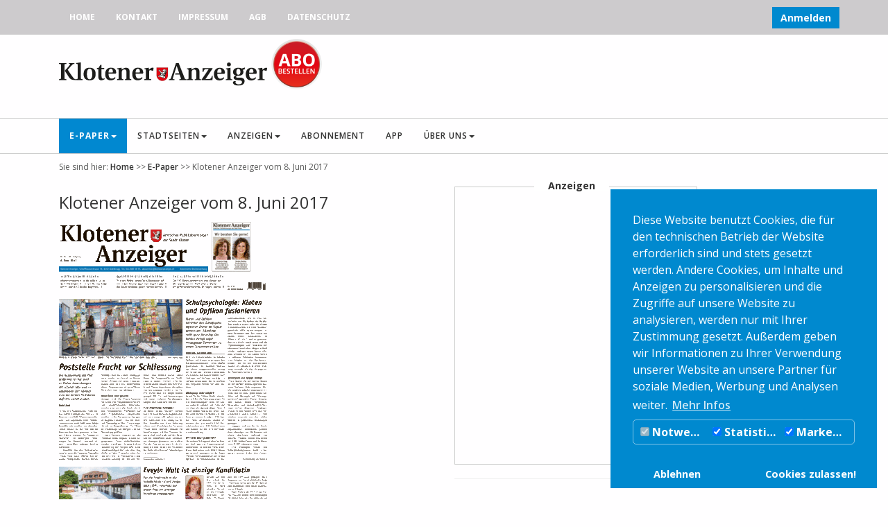

--- FILE ---
content_type: text/html; charset=utf-8
request_url: https://www.kloteneranzeiger.ch/e-paper/klotener-anzeiger-vom-8-juni-2017/
body_size: 6495
content:
<!DOCTYPE html>
<html lang="de">
<head>

<meta charset="utf-8">
<!-- 
	This website is powered by TYPO3 - inspiring people to share!
	TYPO3 is a free open source Content Management Framework initially created by Kasper Skaarhoj and licensed under GNU/GPL.
	TYPO3 is copyright 1998-2016 of Kasper Skaarhoj. Extensions are copyright of their respective owners.
	Information and contribution at https://typo3.org/
-->

<base href="//www.kloteneranzeiger.ch/">
<link rel="shortcut icon" href="/fileadmin/bsdist/theme/images/favicon.ico" type="image/x-icon">
<title>Klotener Anzeiger vom 8. Juni 2017: kloteneranzeiger.ch</title>
<meta name="generator" content="TYPO3 CMS">
<meta http-equiv="X-UA-Compatible" content="IE=edge,chrome=1">
<meta name="viewport" content="width=device-width, initial-scale=1.0">
<meta name="robots" content="index,follow">


<link rel="stylesheet" type="text/css" href="/typo3temp/Assets/039d14ccd2.css?1718734578" media="all">
<link rel="stylesheet" type="text/css" href="/typo3conf/ext/bootstrap_grids/Resources/Public/Flexslider2/flexslider.css?1487862665" media="all">
<link rel="stylesheet" type="text/css" href="/typo3conf/ext/iconfont/Resources/Public/Lib/font-awesome/css/font-awesome.min.css?1487862663" media="all">
<link rel="stylesheet" type="text/css" href="/typo3conf/ext/femanager/Resources/Public/Css/Main.css?1490280467" media="all">
<link rel="stylesheet" type="text/css" href="/typo3conf/ext/dp_cookieconsent/Resources/Public/css/dp_cookieconsent.css?1693232877" media="all">
<link rel="stylesheet" type="text/css" href="/fileadmin/bsdist/theme/css/all.min.css?1487862671" media="all">
<link rel="stylesheet" type="text/css" href="https://fonts.googleapis.com/css?family=Open+Sans:300,300i,400,400i,600,600i,700,700i,800,800i" media="all">
<link rel="stylesheet" type="text/css" href="/fileadmin/bsdist/theme/css/carousel.css?1487862671" media="all">
<link rel="stylesheet" type="text/css" href="/fileadmin/bsdist/theme/css/sobag_typo3.css?1720009075" media="all">



<script src="/fileadmin/bsdist/lib/jquery/jquery.min.js?1487862671" type="text/javascript"></script>




  	<script async src="https://securepubads.g.doubleclick.net/tag/js/gpt.js"></script>
<script>
  window.googletag = window.googletag || {cmd: []};
  googletag.cmd.push(function() {
    googletag.defineSlot('/21822988163/klo_website/klo_display/klo_display_rectangle', [300, 250], 'div-gpt-ad-1661954337397-0').addService(googletag.pubads());
    googletag.defineSlot('/21822988163/klo_website/klo_display/klo_display_sidebanner', [[160, 600], [300, 600]], 'div-gpt-ad-1661954660762-0').addService(googletag.pubads());
    googletag.defineSlot('/21822988163/klo_website/klo_display/klo_display_topbanner', [[994, 250], [728, 90]], 'div-gpt-ad-1661954680792-0').addService(googletag.pubads());
    googletag.defineSlot('/21822988163/klo_website/klo_mobile/klo_mobile_largemobile', [[320, 160], [320, 100]], 'div-gpt-ad-1661954705101-0').addService(googletag.pubads());
    googletag.defineSlot('/21822988163/klo_website/klo_mobile/klo_mobile_mobilebanner', [[300, 50], [320, 50]], 'div-gpt-ad-1661954731334-0').addService(googletag.pubads());
    googletag.defineSlot('/21822988163/klo_website/klo_mobile/klo_mobile_rectangle', [300, 250], 'div-gpt-ad-1661954753988-0').addService(googletag.pubads());
    googletag.pubads().enableSingleRequest();
    googletag.pubads().collapseEmptyDivs();
    googletag.enableServices();
  });
</script>	<!-- Google tag (gtag.js) -->
<script async src="https://www.googletagmanager.com/gtag/js?id=G-HXBX9LE1G9"></script>
<script>
 window.dataLayer = window.dataLayer || [];
 function gtag(){dataLayer.push(arguments);}
 gtag('js', new Date());
 gtag('config', 'G-HXBX9LE1G9');
</script><script data-ignore="1" data-cookieconsent="statistics" type="text/plain"></script>

</head>
<body>

<header class="top">
<div class="topnav">
<div class="container">
<ul class="nav navbar-nav metanav"><li><a href="/" title="Home">Home</a></li><li><a href="/site/kontakt/" title="Kontakt">Kontakt</a></li><li><a href="/site/impressum/" title="Impressum">Impressum</a></li><li><a href="/site/agb/" title="AGB">AGB</a></li><li><a href="/site/datenschutz/" title="Datenschutz">Datenschutz</a></li></ul>
<div class="userdata">
<a href="/login/" target="_self" class="btn btn-default">Anmelden</a>
</div>
</div>
</div>
<div class="">
<div class="container kloheader" >
<div class="col-md-4 logodiv"><a href="/"><img src="/fileadmin/bsdist/theme/images/ka_logo_2022.svg" id="logo_klotener" class="logo img-responsive" /></a><div id="abobutton"><a href="/abonnement/"><img src="/fileadmin/bsdist/theme/images/KA_Abo-Button.png" class="img-responsive" /></a></div></div>

<div class="col-md-8 leaderboard">

</div>
</div>
</div>
<div class="mainnavigation">
  <div class="navbar-wrapper">
    <div class="container">
        <nav class="navbar navbar-default navbar-static-top">
          <div class="container">
            <div class="navbar-header">
              <button type="button" class="navbar-toggle collapsed" data-toggle="collapse" data-target="#navbar" aria-expanded="false" aria-controls="navbar">
                <span class="sr-only">Toggle navigation</span>
                <span class="icon-bar"></span>
                <span class="icon-bar"></span>
                <span class="icon-bar"></span>
              </button>

            </div>
            <div id="navbar" class="navbar-collapse collapse">

                <ul class="nav navbar-nav"><li class="dropdown active"><a href="#" class="dropdown-toggle" data-toggle="dropdown">E-Paper<b class="caret"></b></a><ul class="dropdown-menu"><li><a href="/e-paper/klotener-anzeiger-vom-8-januar-2026/" title="Klotener Anzeiger vom 8. Januar 2026">Klotener Anzeiger vom 8. Januar 2026</a></li><li><a href="/e-paper/klotener-anzeiger-vom-18-dezember-2025/" title="Klotener Anzeiger vom 18. Dezember 2025">Klotener Anzeiger vom 18. Dezember 2025</a></li><li><a href="/e-paper/klotener-anzeiger-vom-11-dezember-2025/" title="Klotener Anzeiger vom 11. Dezember 2025">Klotener Anzeiger vom 11. Dezember 2025</a></li><li><a href="/e-paper/klotener-anzeiger-vom-4-dezember-2025/" title="Klotener Anzeiger vom 4. Dezember 2025">Klotener Anzeiger vom 4. Dezember 2025</a></li><li><a href="/e-paper/klotener-anzeiger-vom-27-november-2025/" title="Klotener Anzeiger vom 27. November 2025">Klotener Anzeiger vom 27. November 2025</a></li><li><a href="/e-paper/klotener-anzeiger-vom-20-november-2025/" title="Klotener Anzeiger vom 20. November 2025">Klotener Anzeiger vom 20. November 2025</a></li><li><a href="/e-paper/klotener-anzeiger-vom-13-november-2025/" title="Klotener Anzeiger vom 13. November 2025">Klotener Anzeiger vom 13. November 2025</a></li><li><a href="/e-paper/klotener-anzeiger-vom-6-november-2025/" title="Klotener Anzeiger vom 6. November 2025">Klotener Anzeiger vom 6. November 2025</a></li><li><a href="/e-paper/klotener-anzeiger-vom-30-oktober-2025/" title="Klotener Anzeiger vom 30. Oktober 2025">Klotener Anzeiger vom 30. Oktober 2025</a></li><li><a href="/e-paper/klotener-anzeiger-vom-23-oktober-2025/" title="Klotener Anzeiger vom 23. Oktober 2025">Klotener Anzeiger vom 23. Oktober 2025</a></li></ul></li><li class="dropdown"><a href="#" class="dropdown-toggle" data-toggle="dropdown">Stadtseiten<b class="caret"></b></a><ul class="dropdown-menu"><li><a href="/stadtseiten/stadtseite-vom-8-januar-2026/" title="Stadtseite vom 8. Januar 2026">Stadtseite vom 8. Januar 2026</a></li><li><a href="/stadtseiten/stadtseite-vom-18-dezember-2025/" title="Stadtseite vom 18. Dezember 2025">Stadtseite vom 18. Dezember 2025</a></li><li><a href="/stadtseiten/stadtseite-vom-11-dezember-2025/" title="Stadtseite vom 11. Dezember 2025">Stadtseite vom 11. Dezember 2025</a></li><li><a href="/stadtseiten/stadtseite-vom-4-dezember-2025/" title="Stadtseite vom 4. Dezember 2025">Stadtseite vom 4. Dezember 2025</a></li><li><a href="/stadtseiten/stadtseite-vom-27-november-2025/" title="Stadtseite vom 27. November 2025">Stadtseite vom 27. November 2025</a></li><li><a href="/stadtseiten/stadtseite-vom-20-november-2025/" title="Stadtseite vom 20. November 2025">Stadtseite vom 20. November 2025</a></li><li><a href="/stadtseiten/stadtseite-vom-13-november-2025/" title="Stadtseite vom 13. November 2025">Stadtseite vom 13. November 2025</a></li><li><a href="/stadtseiten/stadtseite-vom-6-november-2025/" title="Stadtseite vom 6. November 2025">Stadtseite vom 6. November 2025</a></li><li><a href="/stadtseiten/stadtseite-vom-30-oktober-2025/" title="Stadtseite vom 30. Oktober 2025">Stadtseite vom 30. Oktober 2025</a></li><li><a href="/stadtseiten/stadtseite-vom-23-oktober-2025/" title="Stadtseite vom 23. Oktober 2025">Stadtseite vom 23. Oktober 2025</a></li></ul></li><li class="dropdown"><a href="#" class="dropdown-toggle" data-toggle="dropdown">Anzeigen<b class="caret"></b></a><ul class="dropdown-menu"><li><a href="/anzeigen/aktuelle-anzeigen/" title="Aktuelle Anzeigen">Aktuelle Anzeigen</a></li><li><a href="/anzeigen/anzeigenpreise/" title="Anzeigenpreise des Klotener Anzeigers.">Anzeigenpreise</a></li><li><a href="/anzeigen/pr-beitraege-und-publireportagen/" title="PR-Beiträge und Publireportagen">PR-Beiträge und Publireportagen</a></li><li><a href="/anzeigen/online-werbung/" title="Online-Werbung">Online-Werbung</a></li><li><a href="/anzeigen/todesanzeigen/" title="Todesanzeigen">Todesanzeigen</a></li><li><a href="/anzeigen/flughafenpool/" title="Flughafenpool">Flughafenpool</a></li></ul></li><li><a href="/abonnement/" title="Abonnement">Abonnement</a></li><li><a href="/app/" title="Die App für den Klotener Anzeiger gibts für iOS (Apple) und Android (Google).">App</a></li><li class="dropdown"><a href="#" class="dropdown-toggle" data-toggle="dropdown">Über uns<b class="caret"></b></a><ul class="dropdown-menu"><li><a href="/ueber-uns/kurzportraet-und-mediadaten/" title="Kurzporträt und Mediadaten">Kurzporträt und Mediadaten</a></li><li><a href="/ueber-uns/erscheinungsdaten/" title="Erscheinungsdaten">Erscheinungsdaten</a></li><li><a href="/ueber-uns/team/" title="Team">Team</a></li><li><a href="/ueber-uns/zusammenarbeit-mit-der-redaktion/" title="Zusammenarbeit mit der Redaktion">Zusammenarbeit mit der Redaktion</a></li><li><a href="/ueber-uns/umgang-mit-leserbriefen-und-zuschriften/" title="Umgang mit Leserbriefen und Zuschriften">Umgang mit Leserbriefen und Zuschriften</a></li><li><a href="/ueber-uns/ihr-vereinsbericht/" title="Ihr Vereinsbericht">Ihr Vereinsbericht</a></li><li><a href="/ueber-uns/ihr-bild-in-der-zeitung/" title="Ihr Bild in der Zeitung">Ihr Bild in der Zeitung</a></li></ul></li></ul>
            </div>
          </div>
        </nav>
    </div>

</div>
</div>
</header>



<div class="container">      <!--TYPO3SEARCH_begin-->        <!--TYPO3SEARCH_end--></div>

<div class="container" style="position: relative;">
    <!-- /21822988163/klo_website/klo_display/klo_display_sidebanner -->
    <div id='div-gpt-ad-1661954660762-0' class="halfpage" style='min-width: 160px; min-height: 600px;'>
        <script>
            googletag.cmd.push(function() { googletag.display('div-gpt-ad-1661954660762-0'); });
        </script>
    </div>
<div class="row">
<div id="navbarmeta" class="container">
        <div class="col-md-12"><div>Sie sind hier:&nbsp;<a href="/" target="_self" title="Home">Home</a>&nbsp;>>&nbsp;<a href="/e-paper/" target="_self" title="E-Paper">E-Paper</a>&nbsp;>>&nbsp;Klotener Anzeiger vom 8. Juni 2017</div></div>

</div>
</div>
<div class="row">
  <div class="container maincontainer">
    <div class="col-md-6">
    <!--TYPO3SEARCH_begin-->
    
<div id="c524">
	
		

	
		
				
			

		

	
	
	
	
	
	
	
	
		
			

	
	
		<h2>Klotener Anzeiger vom 8. Juni 2017</h2>
	
	
	
	
	
	
	


		
	



		

		




		
				
			
	


	

	<div class="ce-textpic ce-left ce-above">
		
			

	<div class="ce-gallery" data-ce-columns="1" data-ce-images="1">
		
		
			<div class="ce-row">
				
					
						<div class="ce-column">
							
									<div class="ce-media">
								

							
								
								
								
									
	

			
			
			<a href="/login">
					
	<img src="index.php?eID=tx_securedownloads&u=0&g=0&t=1768468707&hash=4d1b83e46964a5c8604ff37c76f17e1eb340857b&file=/fileadmin/_processed_/d/5/csm_KLZ_08_06_2017_73746cac9f.gif" width="300" height="448" alt="" />

			</a>
			
			

			

			


			

			
		

								
							 

							
									</div>
								
						</div>
					
				
			</div>
		
		
	</div>











		

		<div class="ce-bodytext">
			
			
			
		</div>

		
	</div>

	


</div>


    <!--TYPO3SEARCH_end-->
</div>
    <div class="col-md-4">
<div id="c451">
	
	<div class="allmedia">
<h3>Anzeigen</h3>
<iframe id="allmediacarousel" src="https://mce.meier.ch/apps/kloteneranzeiger/prod/carousel/?key=74WOR7ewpRdTRe9$1&desktop=true" frameborder="0" srolling="no"></iframe>
</div>

	


</div>

    <hr />
    <div class="pdfthumbs row"><div class="col-md-6 col-xs-6 pdfitem"><div class="item"><div class="item-image"><img src="index.php?eID=tx_securedownloads&u=0&g=0&t=1768468707&hash=4ef5541ed0ca6d8e3bca17035682765bae03a7c1&file=/fileadmin/_processed_/e/a/csm_KLZ_08_01_2026_2ee5fda9b6.gif" width="300" height="220"   alt="" ></div></div><a href="/e-paper/klotener-anzeiger-vom-8-januar-2026/">Klotener Anzeiger vom 8. Januar 2026</a></div><div class="col-md-6 col-xs-6 pdfitem"><div class="item"><div class="item-image"><img src="index.php?eID=tx_securedownloads&u=0&g=0&t=1768468707&hash=43d17521a8150d883b5afe2bf4ce6e93c4c2837e&file=/fileadmin/_processed_/b/0/csm_KLZ_18_12_2025_c34cb4da82.gif" width="300" height="220"   alt="" ></div></div><a href="/e-paper/klotener-anzeiger-vom-18-dezember-2025/">Klotener Anzeiger vom 18. Dezember 2025</a></div><div class="col-md-6 col-xs-6 pdfitem"><div class="item"><div class="item-image"><img src="index.php?eID=tx_securedownloads&u=0&g=0&t=1768468707&hash=93d0ed073bb1be0f145bac9e8fab52aaf4313463&file=/fileadmin/_processed_/1/d/csm_KLZ_11_12_2025_a07abfd57b.gif" width="300" height="220"   alt="" ></div></div><a href="/e-paper/klotener-anzeiger-vom-11-dezember-2025/">Klotener Anzeiger vom 11. Dezember 2025</a></div><div class="col-md-6 col-xs-6 pdfitem"><div class="item"><div class="item-image"><img src="index.php?eID=tx_securedownloads&u=0&g=0&t=1768468707&hash=0660bfaf26f3142690ec974c86aefd139dc5f3e2&file=/fileadmin/_processed_/1/4/csm_KLZ_04_12_2025_e30648ee84.gif" width="300" height="220"   alt="" ></div></div><a href="/e-paper/klotener-anzeiger-vom-4-dezember-2025/">Klotener Anzeiger vom 4. Dezember 2025</a></div></div>
    <br />
    <div style="margin:15px 0;width:100%;text-align:center" class="hidden-xs">
<!-- /21822988163/klo_website/klo_display/klo_display_rectangle -->
<div id='div-gpt-ad-1661954337397-0' style='min-width: 300px; min-height: 250px;'>
  <script>
    googletag.cmd.push(function() { googletag.display('div-gpt-ad-1661954337397-0'); });
  </script>
</div>
</div>

<div style="margin:15px 0;width:100%;text-align:center" class="hidden-sm hidden-md hidden-lg">
<!-- /21822988163/klo_website/klo_mobile/klo_mobile_rectangle -->
<div id='div-gpt-ad-1661954753988-0' style='min-width: 300px; min-height: 250px;'>
  <script>
    googletag.cmd.push(function() { googletag.display('div-gpt-ad-1661954753988-0'); });
  </script>
</div>
</div>
    </div>
    <div class="col-md-2 hidden-xs skyscraper">
            <div class="skyoverflow">
   <div class="tx-sf-banners">
	
    <script type="text/javascript">
        if (typeof banners == "undefined")
            var banners = [];
        banners.push(['banners-yzyyzte3z', '/e-paper/klotener-anzeiger-vom-8-juni-2017/?type=9001&tx_sfbanners_pi1%5Baction%5D=getBanners&tx_sfbanners_pi1%5Bcontroller%5D=Banner&tx_sfbanners_pi1%5BcurrentPageUid%5D=123&tx_sfbanners_pi1%5Bhmac%5D=c0a1e81ddd5c7fcd67792a1eb1f0ffbd3d01f6e9&tx_sfbanners_pi1%5BstartingPoint%5D=577%2C&tx_sfbanners_pi1%5Bcategories%5D=&tx_sfbanners_pi1%5BdisplayMode%5D=all&cHash=b8bade54e6b22e64a0c9cb75677be230'])
    </script>
    <div id="banners-yzyyzte3z"></div>

</div>
  </div>
</div>
  </div>
</div>
<div id="partnerpubs">
    <p>Partnerpublikationen:</p>

    <a href="http://www.derkilchberger.ch" target="_blank"><img src="/fileadmin/bsdist/theme/images/kilchberger.png" alt="Kilchberger" class="partnericon"></a>
        <a href="http://www.stadt-anzeiger.ch" target="_blank"><img src="/fileadmin/bsdist/theme/images/stadtanzeiger.png" alt="Stadt-Anzeiger" class="partnericon"></a>
    <a href="https://www.avwa.ch/" target="_blank"><img src="/fileadmin/bsdist/theme/images/avw1.png" alt="Anzeiger von Wallisellen" class="partnericon"></a>
    <a href="http://www.volketswilernachrichten.ch" target="_blank"><img src="/fileadmin/bsdist/theme/images/vona1.png" alt="Volketswiler Nachrichten" class="partnericon"></a>
        <div style="clear:both;"></div>
      </div>
</div>
<div class="row claim">  <div class="col-md-12">

</div></div>

<footer>
    <div class="container"><div class="row"><div class="col-md-2">
<div id="c499">
	

	<div class="ce-textpic ce-left ce-intext ce-nowrap">
		
			

	<div class="ce-gallery" data-ce-columns="1" data-ce-images="1">
		
		
			<div class="ce-row">
				
					
						<div class="ce-column">
							
									<div class="ce-media">
								

							
								
								
								
									
	

			
			
			<a href="/login">
					
	<img src="/fileadmin/_processed_/4/f/csm_facebook-icon_ef7353c52f.png" width="70" height="70" alt="" />

			</a>
			
			

			

			


			

			
		

								
							 

							
									</div>
								
						</div>
					
				
			</div>
		
		
	</div>











		

		<div class="ce-bodytext">
			
				

	


			
			
			
		</div>

		
	</div>

	


</div>

</div><div class="col-md-8 text-center">
<div id="c2">
	
		

	


	

	<div class="ce-textpic ce-center ce-above">
		
			











		

		<div class="ce-bodytext">
			
			<p><strong>«Klotener Anzeiger»</strong><br />Lokalinfo AG<br />Buckhauserstrasse 11<br />8048 Zürich</p>
			
		</div>

		
	</div>

	


</div>

</div><div class="col-md-2"></div></div></div>
  <div class="container copyright">
  <!--<img src="/fileadmin/bsdist/theme/images/facebook.png" alt="Kunz Fenster auf Facebook" id="facebook" class="img-responsive"/>-->
  <div class="copy">&copy; Copyright&nbsp;2026&nbsp;Lokalinfo AG</div>
</div>
</footer>
<script>
$( "h6" ).parent().css( "overflow", "hidden" );

jQuery.noConflict();


if (jQuery(window).width() > 767) {


 setTimeout(function(){
   jQuery("iframe#allmediacarousel").delay(4000).css("width","327px");
 }, 3000);

}
</script>
<script>
  (function(i,s,o,g,r,a,m){i['GoogleAnalyticsObject']=r;i[r]=i[r]||function(){
  (i[r].q=i[r].q||[]).push(arguments)},i[r].l=1*new Date();a=s.createElement(o),
  m=s.getElementsByTagName(o)[0];a.async=1;a.src=g;m.parentNode.insertBefore(a,m)
  })(window,document,'script','https://www.google-analytics.com/analytics.js','ga');

  ga('create', 'UA-96849766-1', 'auto');
  ga('send', 'pageview');

</script>
<script src="/typo3conf/ext/bootstrap_grids/Resources/Public/Flexslider2/jquery.flexslider-min.js?1487862665" type="text/javascript"></script>
<script src="/typo3conf/ext/we_responsive_images/Resources/Public/Libraries/srcset/srcset.min.js?1487862664" type="text/javascript"></script>
<script src="/typo3conf/ext/femanager/Resources/Public/JavaScripts/jquery.fineuploader-3.5.0.min.js?1490280467" type="text/javascript"></script>
<script src="/fileadmin/bsdist/theme/js/scripts.min.js?1487862671" type="text/javascript"></script>

<script src="//ajax.googleapis.com/ajax/libs/jquery/1.11.3/jquery.min.js" type="text/javascript"></script>
<script src="/typo3conf/ext/femanager/Resources/Public/JavaScripts/Validation.js?1490280467" type="text/javascript"></script>
<script src="/typo3conf/ext/femanager/Resources/Public/JavaScripts/Femanager.js?1490280467" type="text/javascript"></script>
<script src="/typo3conf/ext/sf_banners/Resources/Public/Js/Postscribe.js?1633955196" type="text/javascript"></script>
<script src="/typo3conf/ext/sf_banners/Resources/Public/Js/SfBanners.js?1633955196" type="text/javascript"></script>
<script src="/typo3conf/ext/dp_cookieconsent/Resources/Public/JavaScript/dp_cookieconsent.js?1693232877" type="text/javascript"></script>




<!-- Begin Cookie Consent plugin by Dirk Persky - https://github.com/DirkPersky/typo3-dp_cookieconsent -->
<script type="text/plain" data-ignore="1" data-dp-cookieDesc="layout">
    Diese Website benutzt Cookies, die für den technischen Betrieb der Website erforderlich sind und stets gesetzt werden. Andere Cookies, um Inhalte und Anzeigen zu personalisieren und die Zugriffe auf unsere Website zu analysieren, werden nur mit Ihrer Zustimmung gesetzt. Außerdem geben wir Informationen zu Ihrer Verwendung unserer Website an unsere Partner für soziale Medien, Werbung und Analysen weiter.


    <a aria-label="learn more about cookies"
       role=button tabindex="0"
       class="cc-link"
       href="/site/datenschutz/"
       rel="noopener noreferrer nofollow"
       target="_blank"
    >
        Mehr Infos
    </a>


</script>
<script type="text/plain" data-ignore="1" data-dp-cookieSelect="layout">
    <div class="dp--cookie-check" >
    <label for="dp--cookie-require">
        <input type="hidden" name="" value="" /><input disabled="disabled" class="dp--check-box" id="dp--cookie-require" type="checkbox" name="" value="" checked="checked" />
        Notwendig
    </label>
    <label for="dp--cookie-statistics">
        <input class="dp--check-box" id="dp--cookie-statistics" type="checkbox" name="" value="" checked="checked" />
        Statistiken
    </label>
    <label for="dp--cookie-marketing">
        <input class="dp--check-box" id="dp--cookie-marketing" type="checkbox" name="" value="" checked="checked" />
        Marketing
    </label>
</div>

</script>
<script type="text/plain" data-ignore="1" data-dp-cookieRevoke="layout">
    <div class="cc-revoke dp--revoke {{classes}}">
    <i class="dp--icon-fingerprint"></i>
    <span class="dp--hover">Cookies</span>
</div>



</script>
<script type="text/plain" data-ignore="1" data-dp-cookieIframe="layout">
    <div class="dp--overlay-inner">
    <div class="dp--overlay-header">{{notice}}</div>
    <div class="dp--overlay-description">{{desc}}</div>
    <div class="dp--overlay-button">
        <button class="db--overlay-submit" onclick="window.DPCookieConsent.forceAccept(this)"
                data-cookieconsent="{{type}}" {{style}}>
        {{btn}}
        </button>
    </div>
</div>

</script>
<script type="text/javascript" data-ignore="1">
    window.cookieconsent_options = {
        overlay: {
            notice: false,
            box: {
                background: '#0089CF',
                text: '#FFF'
            },
            btn: {
                background: '#0089CF',
                text: '#FFF'
            }
        },
        content: {
            message:'Diese Website benutzt Cookies, die für den technischen Betrieb der Website erforderlich sind und stets gesetzt werden. Andere Cookies, um Inhalte und Anzeigen zu personalisieren und die Zugriffe auf unsere Website zu analysieren, werden nur mit Ihrer Zustimmung gesetzt. Außerdem geben wir Informationen zu Ihrer Verwendung unserer Website an unsere Partner für soziale Medien, Werbung und Analysen weiter.',
            dismiss:'Cookies zulassen!',
            allow:'Cookies zulassen!',
            deny: 'Ablehnen',
            link:'Mehr Infos',
            href:'/site/datenschutz/',
            target:'_blank',

            media: {
                notice: 'Cookie-Hinweis',
                desc: 'Durch das Laden dieser Ressource wird eine Verbindung zu externen Servern hergestellt, die Cookies und andere Tracking-Technologien verwenden, um die Benutzererfahrung zu personalisieren und zu verbessern. Weitere Informationen finden Sie in unserer Datenschutzerklärung.',
                btn: 'Erlaube Cookies und lade diese Ressource',
            },

            'allow-all': 'alle akzeptieren!'
        },
        autoOpen: true || false,
        layout: 'dpextend',
        theme: 'edgeless',
        position: 'bottom-right',
        type: 'opt-out',
        revokable: false,
        reloadOnRevoke: false,
        checkboxes: {"statistics":"true","marketing":"true"},
        dismissOnScroll: parseInt('0')||false,
        palette: {
            popup: {
                background: '#0089CF',
                text: '#FFF'
            },
            button: {
                background: '#0089CF',
                text: '#FFF',
            }
        }
    };
</script>
<!-- End Cookie Consent plugin -->


</body>
</html>

--- FILE ---
content_type: text/html; charset=utf-8
request_url: https://www.google.com/recaptcha/api2/aframe
body_size: 267
content:
<!DOCTYPE HTML><html><head><meta http-equiv="content-type" content="text/html; charset=UTF-8"></head><body><script nonce="Qxn5TnNL9NlH55qscSCD-w">/** Anti-fraud and anti-abuse applications only. See google.com/recaptcha */ try{var clients={'sodar':'https://pagead2.googlesyndication.com/pagead/sodar?'};window.addEventListener("message",function(a){try{if(a.source===window.parent){var b=JSON.parse(a.data);var c=clients[b['id']];if(c){var d=document.createElement('img');d.src=c+b['params']+'&rc='+(localStorage.getItem("rc::a")?sessionStorage.getItem("rc::b"):"");window.document.body.appendChild(d);sessionStorage.setItem("rc::e",parseInt(sessionStorage.getItem("rc::e")||0)+1);localStorage.setItem("rc::h",'1768378711311');}}}catch(b){}});window.parent.postMessage("_grecaptcha_ready", "*");}catch(b){}</script></body></html>

--- FILE ---
content_type: text/css
request_url: https://www.kloteneranzeiger.ch/typo3temp/Assets/039d14ccd2.css?1718734578
body_size: 672
content:
/* default styles for extension "tx_frontend" */
	.ce-align-left { text-align: left; }
	.ce-align-center { text-align: center; }
	.ce-align-right { text-align: right; }

	.ce-table td, .ce-table th { vertical-align: top; }

	.ce-textpic, .ce-nowrap .ce-bodytext, .ce-gallery, .ce-row, .ce-uploads li, .ce-uploads div { overflow: hidden; }

	.ce-left .ce-gallery, .ce-column { float: left; }
	.ce-center .ce-outer { position: relative; float: right; right: 50%; }
	.ce-center .ce-inner { position: relative; float: right; right: -50%; }
	.ce-right .ce-gallery { float: right; }

	.ce-gallery figure { display: table; margin: 0; }
	.ce-gallery figcaption { display: table-caption; caption-side: bottom; }
	.ce-gallery img { display: block; }
	.ce-gallery iframe { border-width: 0; }
	.ce-border img,
	.ce-border iframe {
		border: 2px solid black;
		padding: 0px;
	}

	.ce-intext.ce-right .ce-gallery, .ce-intext.ce-left .ce-gallery, .ce-above .ce-gallery {
		margin-bottom: 10px;
	}
	.ce-intext.ce-right .ce-gallery { margin-left: 10px; }
	.ce-intext.ce-left .ce-gallery { margin-right: 10px; }
	.ce-below .ce-gallery { margin-top: 10px; }

	.ce-column { margin-right: 10px; }
	.ce-column:last-child { margin-right: 0; }

	.ce-row { margin-bottom: 10px; }
	.ce-row:last-child { margin-bottom: 0; }

	.ce-above .ce-bodytext { clear: both; }

	.ce-intext.ce-left ol, .ce-intext.ce-left ul { padding-left: 40px; overflow: auto; }

	.ce-uploads { margin: 0; padding: 0; }
	.ce-uploads li { list-style: none outside none; margin: 1em 0; }
	.ce-uploads img { float: left; padding-right: 1em; vertical-align: top; }
	.ce-uploads span { display: block; }
/* default styles for extension "tx_koningbootstrapcarousel" */
        .koning-bootstrap-carousel .item {
            height: 600px;
            background-repeat: no-repeat;
        }
        .koning-bootstrap-carousel .item.cover {
            background-size: cover;
        }
        .koning-bootstrap-carousel .item.contain {
            background-size: contain;
        }
        .koning-bootstrap-carousel .item.left-top {
            background-position: left top;
        }
        .koning-bootstrap-carousel .item.left-center {
            background-position: left center;
        }
        .koning-bootstrap-carousel .item.left-bottom {
            background-position: left bottom;
        }
        .koning-bootstrap-carousel .item.right-top {
            background-position: right top;
        }
        .koning-bootstrap-carousel .item.right-center {
            background-position: right center;
        }
        .koning-bootstrap-carousel .item.right-bottom {
            background-position: right bottom;
        }
        .koning-bootstrap-carousel .item.center-top {
            background-position: center top;
        }
        .koning-bootstrap-carousel .item.center-center {
            background-position: center center;
        }
        .koning-bootstrap-carousel .item.center-bottom {
            background-position: center bottom;
        }
/* default styles for extension "tx_felogin_pi1" */
		.tx-felogin-pi1 label {
			display: block;
		}


--- FILE ---
content_type: text/css
request_url: https://www.kloteneranzeiger.ch/typo3conf/ext/femanager/Resources/Public/Css/Main.css?1490280467
body_size: 270
content:
.femanager_flashmessages>div{background-position:10px 12px;background-repeat:no-repeat;margin-bottom:4px;padding:12px 12px 12px 36px}.femanager_flashmessages>.message-2{background-color:#F6D3CF;background-image:url("../../../../../../typo3/sysext/t3skin/icons/gfx/error.png");border:1px solid #D66C68;color:#AA0225}.femanager_flashmessages>.message-1{background-color:#FBF6DE;background-image:url("../../../../../../typo3/sysext/t3skin/icons/gfx/warning.png");border:1px solid #B1905C;color:#9E7D4A}.femanager_flashmessages>.message-0{background-color:#CDEACA;background-image:url("../../../../../../typo3/sysext/t3skin/icons/gfx/notice.png");border:1px solid #58B548;color:#3B7826}.femanager_flashmessages>.message--1{background-color:#EAF7FF;background-image:url("../../../../../../typo3/sysext/t3skin/icons/gfx/information.png");border:1px solid #C5DBE6;color:#4C73A1}.femanager_flashmessages>.message--2{background-color:#F6F7FA;background-image:url("../../../../../../typo3/sysext/t3skin/icons/gfx/notice.png");border:1px solid #C2CBCF;color:#444}.femanager_note{background-position:10px 12px;background-repeat:no-repeat;margin-bottom:4px;padding:12px 12px 12px 36px;background-color:#F6F7FA;background-image:url("../../../../../../typo3/sysext/t3skin/icons/gfx/notice.png");border:1px solid #C2CBCF;color:#444;list-style-type:none;margin-left:0}.femanager_error{background-position:10px 12px;background-repeat:no-repeat;margin-bottom:4px;padding:12px 12px 12px 36px;background-color:#F6D3CF;background-image:url("../../../../../../typo3/sysext/t3skin/icons/gfx/error.png");border:1px solid #D66C68;color:#AA0225;list-style-type:none;margin-left:0}


--- FILE ---
content_type: text/css
request_url: https://www.kloteneranzeiger.ch/fileadmin/bsdist/theme/css/sobag_typo3.css?1720009075
body_size: 3284
content:

html {


min-height:100%;


/*
background:#9eb84e;
background: #eac01c;
background: -moz-linear-gradient(top,  #ffe800  0%, #9eb84e 100%);
background: -webkit-linear-gradient(top,  #ffe800  0%,#9eb84e 100%);
background: linear-gradient(to bottom,  #ffe800  0%,#9eb84e 100%);
filter: progid:DXImageTransform.Microsoft.gradient( startColorstr='#ffe800', endColorstr='#9eb84e',GradientType=0 );
*/

}
body {
	font-family: 'Open Sans', sans-serif;
	padding:0;
	margin:0;
	background:#fffeff;





}
header {

}
.topnav {
	background:#cdcbcd;
	color:#fff;
}

.topnav  .navbar-nav>li>a, .navbar-default .navbar-text {
	color:#fff;
	font-size:12px;
	text-transform: uppercase;

	font-weight:700;
}
.topnav  .navbar-nav>li>a:focus, .navbar-default .navbar-nav>li>a:hover {

	color:#fff;
    background-color: transparent;

}
.logodiv {

	height:120px;
}
#logo_klotener {
	margin-top:40px;
	width:300px;

}
.kloheader {
	position:relative;
}
#abobutton {
	position:absolute;
	left:320px;
	top:5px;
	width:75px;
	height:75px;
}
#abobutton img {


}
.partnericon {
	max-width:100px;
}
.leaderboard {

	padding-top: 15px;
    padding-right: 0px;
    text-align: right;
}
h1,h2,h3,h4,h5, h6 {
	color:#333;
}
h2,h3, h4, h5 {
	font-size:1em;
	font-weight:500;
}
h1 {
	font-size:2em;
}
h2 {
	font-size:1.7em;
}
h3 {
	font-size:25px;
	margin-top:10px;
}
.news-list-item.col-md-6 h3 {
	font-size:20px;
	line-height:27px;
}
.news-list-item.col-md-12 h3 {
	font-size:30px;
	line-height:38px;
}
.news-list-item.col-md-12 img {
	width:100%;
}
.news-list-item.col-md-6 {
	min-height:445px;
	position:relative;
}
.news-list-item.col-md-12 {
	min-height:520px;
	position:relative;
}
.news-list-item.col-md-6 .btn-read-more{
	bottom:0;
	right:30px;
	position:absolute;
}

h6 {
	font-size:2em;
	position:relative;
	display: inline-block;
	padding: 0 10px 0 0;
	margin-bottom:25px;
	margin-top:50px;
}
h6:after {
	background: #004c59;
    content: "";
    display: block;
    height: 1px;
    position: absolute;
    top: 90%;
    width: 1000%;
}
h6:before {
  right: 100%;
}
h6:after {
  left: 100%;
}

div:has(h1) {
	overflow:hidden;
}
.lead {
	font-size: 14px;

}
.news-single .lead{
	font-weight: 600;
}
img {
	max-width:100%;
	height:auto;
}
hr.ce-div {
	border:none;
	height:20px;
}

a, a:visited {
	color: #333;
	text-decoration:none;
    font-weight: 600;
}
.news-list-item a{
	font-weight: 500;
}
a:hover {
	color:#666;
	text-decoration:none;
}
.address {
	padding:20px 45px;
	background:#f0f0f0;
	margin-left: 15px;
    margin-right: -15px;
	height:300px;
}
.carouselrow {

	margin:0;

	margin:auto;


}


.carousel-inner,.carousel,.fill,.carousel .item {
  height:100%;
  width:100%;
  background-position:center center;
}
.pdfitem {
	margin-top:15px;
}
.pdfitem a {
	    display: block;
    background: #0089cf;
    color: #fff;
    font-size: 11px;
	font-weight:600;
    padding: 5px;
    text-align: center;
	/* Permalink - use to edit and share this gradient: http://colorzilla.com/gradient-editor/#5ca8ce+0,48a1ce+44,0089cf+100 */

}
iframe#pwrecovery {
	width:100%;
	height:500px;
	margin-top:10px;
}

figcaption, .caption {
	font-size: 13px;
    font-style: italic;
}
.caption {
	margin-bottom:15px;
}
.ka_abo .csc-form-4 {
	margin-top:50px;
}
.social .like {
	display:none;
}
.social .share {
	float:right;
}
.social .twitter {
	float:right;
	margin-right:10px;
}
.allmedia {
	border:1px solid #ccc;
	position:relative;
	padding:25px 10px 0 10px;
	margin-top:10px;
	/*overflow:hidden;*/
}
.allmedia h3 {
    position: absolute;
    top: -10px;
    padding: 0 20px;
    background: #fff;
    display: block;
    margin: auto;
    font-size: 14px;
    font-weight: 700;
    margin-left: 30%;
}
#allmediacarousel {
	width:100%;
	height:370px;
}
.controls {
	margin-top:5px;
	margin-bottom:5px;
}
.zubehoer_invert > div {
	background:#004c59;
	color:#fff;
	height:100%;
	padding:15px;
}
.frontwrapper {	margin-top:100px;	width:100%;	background:green;	color:#fff;	font-size:25px;	font-weight:bold;	height:300px;	background-image:url(../images/testbackground.jpg);	background-size:cover;	text-align:center;}.frontwrapper p {	margin-top: 50px;	margin-bottom:30px;    text-align: center;    font-size: 40px;    font-weight: 800;}.frontwrapper ul {	list-style:none;	margin:0;}.frontwrapper ul li {	float:left;	background:url(../images/leaficon2.png) no-repeat left top ;	padding: 0px 20px 20px 55px;	}
.frontteaser {	min-height:250px; margin-bottom:5px;position:relative;}
.frontteaser .btn {	position:absolute;	bottom:0;	left:15px;}

.frontteaser h2{
	font-size:12px;
	text-transform: uppercase;
	letter-spacing:2px;
	font-weight:700;
}

.halfpage{
	position: absolute;
	left: 87%;
	top:47px;
}


.navbar-default {
	background:transparent;
	border:none;
}
header .navbar {
	margin-bottom:0;
}
.navbar-wrapper {
	margin-top:0;

}
.mainnavigation {
	border-top:1px solid #ccc;
	border-bottom:1px solid #ccc;
}
.navbar-header {

}
.navbar-brand {


}

.nav>li>a:focus, .nav>li>a:hover {
    text-decoration: none;
    background-color: #0089cf;
}
.navbar-default .navbar-nav>li>a, .navbar-default .navbar-text {
	color:#333;
	font-size:12px;
	text-transform: uppercase;
	letter-spacing:1px;
	font-weight:600;
}
.metanav {
	margin-left:15px;
}
.navbar-default .navbar-nav>li>a:focus, .navbar-default .navbar-nav>li>a:hover {
	background:#0188d0;
	color:#fff;




}
.container.maincontainer {
		overflow:visible !important;
}
#c490 .ce-gallery, #c490 .ce-gallery img {
	margin:0;
}
.skyscraper {
	overflow:visible;
	position:relative;
	padding-right:0px;


}
.skyoverflow {
	float:right;

}
.page-navigation {
	margin-left:30px;
	clear:both;
}

.pagination {
	margin:0;
}

.pagination>.active>a, .pagination>.active>a:focus, .pagination>.active>a:hover, .pagination>.active>span, .pagination>.active>span:focus, .pagination>.active>span:hover {

    background-color: #0089cf;
    border-color: #0089cf;

}
.pagination>li:last-child>a, .pagination>li:last-child>span, .pagination>li:first-child>a, .pagination>li:first-child>span {
	border-radius:0;
}


.tx-felogin-pi1 legend {
	display:none;
}
.tx-felogin-pi1 fieldset {
	margin-top:20px;
}
.tx-felogin-pi1 fieldset input[type="submit"] {
	border:0;
	background:#0089cf;
	padding:5px;
	color:#fff;
	margin-top:10px;


}
#navbarmeta ul {
	float:right;
	font-size:12px;


}
.langnav {
	text-align: right;
    margin-top: -10px;
    margin-right: 5px;
	display:none;
}
.langnav a{
	font-size:12px;
	font-weight:600;
}
.langnav span.active a{
	font-weight:700;
}
#navbarmeta {
	font-size:12px;
	padding:10px 15px 10px 15px;
}
#navbarmeta ul a {
	color:#231f20;
}
.dropdown-menu {
	background: #0188d0;
	padding:0;
	border:none;
	border-radius:0;


}
.dropdown-menu>li {
	/*border-bottom:1px solid #fff;*/
	width: 100%;
    box-sizing: border-box;

}
.navbar-nav>li>.dropdown-menu {
	padding:10px;
}
.dropdown-menu>li:last-child {
	border:none;
}
.dropdown-menu>li>a {
	color:#fff;
	padding:10px 5px;
	text-transform: uppercase;
    font-size: 12px;
    letter-spacing: 1px;
	font-weight:600;

}
.dropdown-menu>li>a:focus, .dropdown-menu>li>a:hover {
    background: rgb(255, 255, 255);
    /* color: #004c59; */
    color: #0188d0;

}
.navbar-default .navbar-nav>.open>a, .navbar-default .navbar-nav>.open>a:focus, .navbar-default .navbar-nav>.open>a:hover {
	background:#0188d0;


	/*color:#004c59;*/
	color:#fff;
	text-transform: uppercase;

    font-size: 12px;
    letter-spacing: 1px;

}
.navbar-default .navbar-nav>.active>a, .navbar-default .navbar-nav>.active>a:focus, .navbar-default .navbar-nav>.active>a:hover {
	background:#0188d0;

	/*color:#004c59;*/
	color:#fff;
	    text-transform: uppercase;
    font-size: 12px;
    letter-spacing: 1px;
	font-weight:700;
}
.dropdown-menu>.active>a, .dropdown-menu>.active>a:focus, .dropdown-menu>.active>a:hover {
	background:#0188d0;
    font-weight: 500;
    text-transform: uppercase;
    font-size: 12px;
    letter-spacing: 1px;
	font-weight:700;
}

.userdata {
	float:right;
	margin-top:10px;

}

span.username {
	padding:0 20px 0 0;
	font-weight:700;
}
.btn-default {
	background:#0089cf;
}
.btn {
	border:none;
	color:#fff !important;
	font-weight:bold;
	border-radius:0;
}
.news {
	margin-top:10px;
}
.news-list-item .btn {
	float:right;
}
.news-list-item {
	margin-bottom:20px;
}
.news-single .news-text-wrap {
	margin-top:25px;
}
.news-single .extra {
	font-size:11px;
	margin-bottom:5px;
}
.carousel-indicators li {
	border:none;
	background:#b2d4d8;
	height:12px;
	width:12px;
	margin:0;
}
.carousel-indicators .active {
	background:#fff;
}
.carousel-caption {
	text-align:left;
	display:none;

}
.carousel-caption h3 {
	color:#fff;
	font-size:45px;
	line-height:40px;
	text-transform:uppercase;
	letter-spacing:0.2em;
	font-weight:700;
}
.claim {
	margin:0;
}
.claim > div{
	padding:0;
}
.claimtop {
    color: #f7a827;
    font-weight: 700;
    text-shadow: 1px 1px #767373;
    font-size: 16px;
    line-height: 22px;
    margin-top: 20px;
}
footer {	margin-top:50px;	background:#0089cf;	color:#fff; text-transform:uppercase; letter-spacing:1px; font-size:11px; font-weight:600;}
footer .container .row {	border:none;	margin:0;}
#partnerpubs {
	margin-top:75px;
	font-size:11px;
}
.subfooter {
	margin-top:40px;
}
.subfooter img {
	max-width:100px;
	margin:auto;
}
.copy {
	text-align:center;
	margin-top:20px;
}
.copyright {
	padding-top:20px;
	padding-bottom:20px;
}
#facebook {
	margin:auto;
}
footer .glyphicon {
	float: left;
    font-size: 30px;
    line-height: 40px;
    margin-right: 5px;
}
footer .container .row {
	margin-top:15px;
	margin-bottom:20px;
}

.produkt-factsheet > div {
	background:#f3f3f3;

}
.produkt-factsheet > div > h2 {
	padding: 20px;
    font-size: 1em;
    text-transform: uppercase;

}
.produkt-factsheet .ce-bodytext {
	/*padding:10px;*/
}
.produkt-factsheet h1 {
	margin-top:5px;
	font-weight:700;
	color:#535353;
}
.produkt-factsheet h3 {
	margin-top:10px;
	text-transform:uppercase;
	font-size:1em;
}
.produkt-factsheet .ce-bodytext table  {
	width:100%;

}
.produkt-factsheet .ce-bodytext table td {
	border-top:1px solid #fff;
	border-bottom:1px solid #fff;
	border-right:1px solid #fff;
	padding:10px;
}
.produkt-factsheet .ce-bodytext table tr td:last-child {
    border-right:0;
}
.ce-bodytext .fa {

}
.produkt-factsheet h1:after {
	content:"";
	background:none;
	width:0;
}
.produkt-factsheet h2 {
	background:#004c59;
	color:#fff;

}

.ce-left img {
	margin-right:25px;
}
.ce-right img {
	margin-left:25px;
}
.owl-carousel.owl-loaded {
	margin-top:40px;
}
.owl-carousel .owl-item {
	overflow:hidden;
}
.owl-carousel .owl-item img {
	/*width:auto !important;*/
}

.owl-theme .owl-controls {
	position:absolute;
	right:0;
    width: 100px;
    height: 25px;
    margin-top: -140px !important;
}
.owl-theme .owl-controls .owl-nav .owl-next, .owl-theme .owl-controls .owl-nav .owl-prev {
	padding:0 !important;
	margin-top: -30px !important;
}
.owl-theme .owl-controls .owl-nav [class*=owl-] {
	color: #004c59 !important;
	background:transparent !important;
}

@media (min-width:1024px) {
	.dropdown-to:hover + .dropdown-menu {
    /*display: block;*/


}
}
@media (max-width: 1024px)
{
	.navbar-default .navbar-nav>li>a, .navbar-default .navbar-textv {
		font-size:12px;
	}
	.navbar-brand {
		margin-left:0 !important;
	}


	.leaderboard {
		display:none;
	}

	.halfpage{
		display: none;
	}

}

@media (max-width: 768px) {
	.navbar-header {
		background: #0089cf;

	}
	.navbar-default .navbar-toggle {
		background:#fff;
	}
	.navbar-wrapper .navbar {
		padding:0;
	}
	.allmedia {
		margin-top:50px;
	}
	.metanav {
		margin-left:-15px;
		margin-bottom:0;
	}
	.logodiv {
		height:auto;
	}
	#abobutton {
		left:80%;
		top:-30px;
	}
	#logo_klotener {

	width:80%;

}

	 .navbar-brand {
	width:150px;
	padding:0;
	margin-left:0 !important;
	margin-top:15px;
	}
	.metanav >li,.metanav >li>a {
		float:left;
	}
	.skyscraper, .leaderboard {
		display:none;
	}
	.userdata {
		display:none;
	}
	.userdata a {
		display:block;
	}

	#navbar {

	}
	.navbar-nav {
		margin-top:0;
	}
	video {
		width:100%;
	}
	.carousel {
		height:150px;
	}
	.carousel .item {
		height:150px;
	}
	.carouselrow {
		margin-bottom:20px;
	}
	.ce-media {
		margin-bottom:5px;
	}
	.news-list-item.col-md-12 {
		min-height:460px;
	}

}

@media (min-width: 1200px) {

.container {


}
.navbar-wrapper .container {
	overflow:visible;
	height:auto;
}
}


--- FILE ---
content_type: image/svg+xml
request_url: https://www.kloteneranzeiger.ch/fileadmin/bsdist/theme/images/ka_logo_2022.svg
body_size: 31722
content:
<svg id="Ebene_1" data-name="Ebene 1" xmlns="http://www.w3.org/2000/svg" viewBox="0 0 541.69 62.23">
  <defs>
    <style>
      .cls-1 {
        fill: #e20613;
      }

      .cls-2 {
        fill: none;
        stroke: #1d1d1b;
        stroke-miterlimit: 10;
        stroke-width: 0.31px;
      }

      .cls-3 {
        fill: #1d1d1b;
      }

      .cls-4 {
        fill: #fff;
      }
    </style>
  </defs>
  <g>
    <path class="cls-1" d="M307.34,46.59H277.7V62.36l0,4.13c0,7.74,5.89,15.36,14.8,15.36,9.07,0,14.75-7.62,14.75-15.36l0-4.13V46.59Z" transform="translate(-23.6 -32.62)"/>
    <path class="cls-2" d="M307.34,46.59H277.7V62.36l0,4.13c0,7.74,5.89,15.36,14.8,15.36,9.07,0,14.75-7.62,14.75-15.36l0-4.13V46.59Z" transform="translate(-23.6 -32.62)"/>
    <path class="cls-3" d="M305.16,55.86a1.64,1.64,0,0,1-.61.37,1.13,1.13,0,0,1-1-.23.87.87,0,0,1-.24-.71c0-.06,0-.12,0-.17a1.13,1.13,0,0,0,1.14-.95c0-.08.08-.26,0-.14a1,1,0,0,1-1,.27l-.06,0a.36.36,0,0,0,0-.11c-.11-.34-.3-.65-.4-.92a1.42,1.42,0,0,1-.09-.37,1.8,1.8,0,0,0-.06-.33.72.72,0,0,0-.32-.42,1.66,1.66,0,0,0-.68-.14.06.06,0,0,1-.06,0,.07.07,0,0,1,0-.06,1,1,0,0,1,.08-.14c.07-.13.12-.21.06-.28a.43.43,0,0,0-.34-.11h-.08l-.17,0a.69.69,0,0,1-.2,0l0,0a.09.09,0,0,1,0-.06.33.33,0,0,1,.11-.19l.07-.09a.24.24,0,0,0,0-.13c0-.06-.17-.12-.39-.14h-.1a1.23,1.23,0,0,0-.63.16.07.07,0,0,1-.09,0,.08.08,0,0,1,0-.08.57.57,0,0,1,.15-.23s.08-.09.08-.12a.43.43,0,0,0-.24,0,1.53,1.53,0,0,0-.41,0,1.66,1.66,0,0,0-1,.84c0,.06-.1.06-.14.06l-.43,0-.51,0c-.15,0-.38,0-.62,0a1.08,1.08,0,0,0-.85.52s0,0-.07,0h-1.26a2,2,0,0,0-1.18.35.59.59,0,0,0,0,.23.54.54,0,0,1,0,.33,2.51,2.51,0,0,0-.1.83,1.59,1.59,0,0,0,.57,1.09,1.59,1.59,0,0,1,0,.34,1.46,1.46,0,0,0,.1.47.17.17,0,0,1,0,.1.24.24,0,0,1-.12,0l-.25,0c-.32,0-.36,0-.68,0a3.47,3.47,0,0,1-2-.68.49.49,0,0,1-.21-.48.56.56,0,0,1,.16-.25h0s0,0,.06-.06a.38.38,0,0,0,.09-.09.24.24,0,0,0-.21-.12h-.2a1.39,1.39,0,0,0-.69.12.67.67,0,0,0-.46.75,1.29,1.29,0,0,0,.23.56,3.06,3.06,0,0,0,2,.83h.52c.31,0,.67,0,.91,0s.71,0,.88,0,.28,0,.28,0,0,.07,0,.13a1.09,1.09,0,0,0,0,.19.88.88,0,0,1,0,.22.16.16,0,0,0,0,.07l-.05,0h0c-.21,0-.32,0-.38.17a1.52,1.52,0,0,0,0,.66,2.4,2.4,0,0,1,0,.37.8.8,0,0,1,0,.11.22.22,0,0,1-.09.1h0a.84.84,0,0,1-.2,0l-.15,0a1.38,1.38,0,0,0-.38.25l-.1.09c-.09.06-.21.18-.35.3-.48.45-.87.8-1.14.8s-.51-.14-1.55-1.18c-.08-.08-.69-.78-1-1.16-.07-.1-.37-.45-.56-.68l-.2-.23-.4-.47-.59-.72a1,1,0,0,1-.3-.58,2.61,2.61,0,0,1,.1-1.11,1.07,1.07,0,0,1,.16-.27l.06-.08a.65.65,0,0,0,.1-.15.72.72,0,0,0-.12-.6.06.06,0,0,1,0-.05,1.38,1.38,0,0,0-.63-1.25,1.09,1.09,0,0,0-.59-.19h0l.12.13a1.24,1.24,0,0,1,.49,1,.08.08,0,0,1-.07.07h0a1.07,1.07,0,0,0-.45.1c-.26.17-.26.64-.2,1a2.25,2.25,0,0,0,0,.22,1.13,1.13,0,0,1,.07.52s0,0,0,0a.07.07,0,0,1-.06,0c-.28-.07-.39-.33-.47-.58a2.28,2.28,0,0,1-.05-.61,2,2,0,0,0-.07-.67.45.45,0,0,0-.28-.24,1,1,0,0,0-.25,0,.28.28,0,0,0-.2.06.23.23,0,0,1-.11,0,.11.11,0,0,1-.09-.06.53.53,0,0,0-.2-.19,1.11,1.11,0,0,0-.54-.12,1.28,1.28,0,0,0-.77.22.23.23,0,0,0,.11,0l.08,0,.16,0a2.08,2.08,0,0,1,.51.2.77.77,0,0,1,.13.12l.1.09a.06.06,0,0,1,0,.06.09.09,0,0,1,0,.06c-.25.2-.08.58.05.8a2.2,2.2,0,0,0,.23.29l0,.06.13.18a1.21,1.21,0,0,0,.2.24.08.08,0,0,1,0,.1.07.07,0,0,1-.09,0A1.71,1.71,0,0,1,284,54a1.65,1.65,0,0,0-.47-.39.53.53,0,0,0-.57.16.08.08,0,0,1-.1,0,.76.76,0,0,0-.46-.13,1.23,1.23,0,0,0-.69.2.78.78,0,0,0-.22.5.11.11,0,0,1,0,0h0a.16.16,0,0,1,.06-.08.81.81,0,0,1,.5-.2.57.57,0,0,1,.33.11.07.07,0,0,1,0,.09.62.62,0,0,0,.17.74,1.25,1.25,0,0,0,.27.08l.11,0a6.18,6.18,0,0,1,.65.21l.19.11.17.09a4.53,4.53,0,0,1,.73.42,2.58,2.58,0,0,1,.5.43l0,0a.45.45,0,0,1,.17.38.56.56,0,0,1-.14.3,1.1,1.1,0,0,0-.09.14,1.34,1.34,0,0,0-.16.62,1,1,0,0,0,.11.47h.13a.07.07,0,0,1,.07.06c0,.47-.06.77-.28.9l-.18.07h0a1.36,1.36,0,0,0,.41,0,1,1,0,0,0,.56-.28,1.08,1.08,0,0,0,.26-.46,3.29,3.29,0,0,1,.1-.41,1.32,1.32,0,0,1,.2-.32l.08-.1s0,0,0,0a.09.09,0,0,1,.09,0,.1.1,0,0,1,.05.06s0,0,0,0a.84.84,0,0,1,.06.24l0,.08a1,1,0,0,0,0,.16,1,1,0,0,1,0,.14c0,.16.43,1.7.48,1.86s.33,1.26.36,1.43,0,.1,0,.15a1.23,1.23,0,0,1,0,.63l0,0a1.06,1.06,0,0,1-.48.65.49.49,0,0,1-.33,0,.77.77,0,0,0-.24-.06.61.61,0,0,0,.14.26.71.71,0,0,0,.52.29,1,1,0,0,0,.57-.07.1.1,0,0,1,.09,0,.09.09,0,0,1,0,.09,1,1,0,0,1-.71.41h0a.47.47,0,0,1-.16,0l-.08,0a.7.7,0,0,0,.37.33,1.09,1.09,0,0,0,.67,0,.07.07,0,0,1,.09,0,.08.08,0,0,1,0,.09l0,0a1.53,1.53,0,0,1-.5.38l-.17,0-.15,0a.81.81,0,0,0,.21.2,1.28,1.28,0,0,0,.74.13.09.09,0,0,1,.07,0,.08.08,0,0,1,0,.07c0,.21-.32.54-.9.8a1.31,1.31,0,0,1-1,.14l-.1,0s-.09,0-.12,0a1.29,1.29,0,0,0,.54.83,1.87,1.87,0,0,0,.83.28.07.07,0,0,1,.06,0,.08.08,0,0,1,0,.08,1.51,1.51,0,0,0-.12.2,1.36,1.36,0,0,1-.37.45,1.54,1.54,0,0,1-.67.31,1.25,1.25,0,0,1-.63,0,.82.82,0,0,1-.44-.38,1.71,1.71,0,0,1-.06-1.28l0,0a.42.42,0,0,0,0-.28c0-.18-.27-.32-.37-.38s0,0,0-.07a.79.79,0,0,0-.5-.83c-.25-.12-.34-.11-.34-.1s.06.09.09.12a.94.94,0,0,1,.1.14,1.11,1.11,0,0,1,0,.68.12.12,0,0,1-.05,0,.62.62,0,0,0-.47.33.77.77,0,0,0,0,.31,1.56,1.56,0,0,0,.19.42,1.25,1.25,0,0,1,.22.76.05.05,0,0,1,0,0,.07.07,0,0,1-.06,0,.88.88,0,0,1-.32-.19l-.23-.19-.32-.27-.12-.11a1.08,1.08,0,0,0-.62-.36h-.11a.06.06,0,0,1-.08,0,1,1,0,0,0-.89-.54.85.85,0,0,0-.64.28h0a2,2,0,0,1,.88.23.69.69,0,0,1,.17.17.51.51,0,0,1,.07.17.39.39,0,0,0,.05.14s0,0,0,0a1.41,1.41,0,0,0,.18.72,1.23,1.23,0,0,0,.73.41l.13,0a.79.79,0,0,1,.43.18.35.35,0,0,1,.06.14.14.14,0,0,0,0,.06.58.58,0,0,0,.14.13l.09.06a.08.08,0,0,1,0,.09.07.07,0,0,1-.08,0h-.16l-.23,0-.11,0a.33.33,0,0,0-.24,0,.42.42,0,0,1-.16,0,.77.77,0,0,1-.26-.07l-.18-.06h-.11a.65.65,0,0,0-.61.57.09.09,0,0,1-.07.06c-.43,0-.84.07-1,.55a1.78,1.78,0,0,0,.09.79l0,.05a1.33,1.33,0,0,0,.11-.3,1.41,1.41,0,0,1,.2-.45.31.31,0,0,1,.24-.12.67.67,0,0,1,.35.14c.11.07.21.14.28.08a.09.09,0,0,1,.1,0,1.31,1.31,0,0,0,.7.28,2.16,2.16,0,0,0,.82-.09l.27-.07a4.32,4.32,0,0,1,.59-.13,1.09,1.09,0,0,1,.85.34,1.41,1.41,0,0,1,.13,1.07l0,.15a.89.89,0,0,0,0,.48.44.44,0,0,0,.28.26,1.81,1.81,0,0,0,.44.1.5.5,0,0,1-.16.53.67.67,0,0,1-.26.09.31.31,0,0,0-.15,0l.11.08a1.08,1.08,0,0,0,.42.09.81.81,0,0,0,.6-.3,1,1,0,0,0,.14-.66.08.08,0,0,1,0-.08c.19-.12.14-.33.05-.68a1.12,1.12,0,0,1,0-.72.07.07,0,0,1,.08,0l.94.11.79.1c.26,0,.52.09.78.14s.3.07.45.09a3,3,0,0,1,.7.21s0,.09,0,.18,0,0,0,.06a3.77,3.77,0,0,0,0,.68c0,.06.05.31.09.47A1.46,1.46,0,0,0,291,73l.17-.14a.08.08,0,0,1,.08,0,.07.07,0,0,1,0,.06,2,2,0,0,1-.19,1.14,2.36,2.36,0,0,1-.2.31,1.22,1.22,0,0,0-.22.38h0a1.43,1.43,0,0,0,.37-.09,2.64,2.64,0,0,0,.7-.39c.15-.1.28-.21.41-.31l.14-.12a.08.08,0,0,1,.09,0,.07.07,0,0,1,0,.08,2.7,2.7,0,0,0-.07.35l0,.16s0,.1,0,.13a.23.23,0,0,0,.15.06,6.84,6.84,0,0,0,1.26-1.22s0,0,.06,0h0a.05.05,0,0,1,.05,0,8,8,0,0,1,.89,1.19,7.29,7.29,0,0,0,1.06,1.37A7,7,0,0,0,298,75.2a9,9,0,0,0,2.19-1.67,2.9,2.9,0,0,0,.8-1.46.89.89,0,0,0-.11-.22.25.25,0,0,0,0-.07l-.31-.57a4.48,4.48,0,0,1-.19-.44l-.13-.31-.06-.15c-.12-.25-.23-.51-.35-.77,0-.1-.25-.61,0-.9a.68.68,0,0,1,.23-.18l.1,0,.11,0a.41.41,0,0,0,.09-.31,1.47,1.47,0,0,0-.07-.34,2,2,0,0,1-.07-.23,2.68,2.68,0,0,0-.07-.27c0-.1-.06-.2-.08-.3a.09.09,0,0,1,0-.08.08.08,0,0,1,.09,0,1.21,1.21,0,0,0,.57.3l.24,0a1.56,1.56,0,0,0,.56-.12,1.19,1.19,0,0,0-.38-.22,1.44,1.44,0,0,1-.63-.41c-.67-.88,0-1.41.36-1.76l.21-.19a1.48,1.48,0,0,0,.43-1.28s0,0,0-.06,0,0,.06,0c1.09.09,1.85.22,2.09-.43l-.2.1a1.32,1.32,0,0,1-.92-.17c-.21-.09-.11-.36-.25-.4s-.05,0-.06-.05a.11.11,0,0,1,0-.08c.32-.27.25-.36.13-.5a.44.44,0,0,1-.13-.32.65.65,0,0,1,.19-.48l.07-.05a1.39,1.39,0,0,0,.53-.7,1.57,1.57,0,0,0,0-.61,2.26,2.26,0,0,1-.05-.47,3.24,3.24,0,0,0,.28-.81.67.67,0,0,1,.08-.3.67.67,0,0,0,.07-.18,1.23,1.23,0,0,0,0-.47,1,1,0,0,1,0-.23.19.19,0,0,1,.07-.08h.12c.07.05.14.06.45.06a2,2,0,0,0,.33,0,1.21,1.21,0,0,0,.78-.6,1.85,1.85,0,0,0,.17-.51s-.06,0-.15,0Zm-10.34-.24s-.17,0-.15-.1a.34.34,0,0,1,.07-.17.38.38,0,0,1,.26-.21.65.65,0,0,1,.37,0,1.41,1.41,0,0,0,.29,0h0a2.28,2.28,0,0,1,.65.43c0,.11-.52,0-.53,0s-.61,0-.75,0Zm1.82.9s-.28.08-.31.07a3.63,3.63,0,0,0-.58,0h-.26c-.19,0-.27-.07-.33-.21s0-.08,0-.09,0,0,0-.06l.74,0h.41c.08,0,.28,0,.33.06s0,.2,0,.26Z" transform="translate(-23.6 -32.62)"/>
    <path class="cls-4" d="M291.68,62.08a1.09,1.09,0,0,0,.39-.51,1.67,1.67,0,0,0,.08-.49,1.16,1.16,0,0,1,.06-.42V60.6a.07.07,0,0,0,0-.06.06.06,0,0,0-.08,0,1.84,1.84,0,0,0-.58.53,2.17,2.17,0,0,1-.32.36,9,9,0,0,0-.58.91,1.3,1.3,0,0,1-.1.15,1.1,1.1,0,0,0-.09.14l-.12.2c-.05.08-.09.16-.15.25a15.11,15.11,0,0,0-.72,1.4,4.19,4.19,0,0,1-.42.67l-.12.18a9.75,9.75,0,0,1-.61.77,5.29,5.29,0,0,1-.92.62L287,67a.08.08,0,0,0,0,.08s0,0,.05.06a4.12,4.12,0,0,0,.71.08,1.16,1.16,0,0,0,.51-.09.94.94,0,0,0,.21-.18l.06-.07s.06-.09.07-.09.12.08.14.12a.58.58,0,0,1-.05.37,2.28,2.28,0,0,1-.36.51l-.16.19L288,68s0,0,0,0a.16.16,0,0,0-.07.16.08.08,0,0,0,.07,0h0a2,2,0,0,0,1.49-1.07,4.21,4.21,0,0,0,.59-1.36,3.91,3.91,0,0,0,.05-.48c0-.11,0-.21,0-.34s0,0,0,0h0a.38.38,0,0,1,.16.11,1.36,1.36,0,0,1,.09.43,4.16,4.16,0,0,1,0,.5v.25a2.18,2.18,0,0,1,0,.25,2.33,2.33,0,0,1-.25.94s0,0,0,.07a0,0,0,0,0,.05,0h.05a.78.78,0,0,0,.33,0,1,1,0,0,0,.7-.44,3.3,3.3,0,0,0,.47-.86,4.8,4.8,0,0,0,.28-1,.2.2,0,0,1,.1,0,.35.35,0,0,1,.23.08.92.92,0,0,1,.07.66l0,.11a3.06,3.06,0,0,1-.32.94c0,.06,0,.09,0,.11a.11.11,0,0,0,.1,0,.55.55,0,0,0,.22-.07c.68-.43.81-1.4.88-2.35,0-.08,0-.15,0-.23a1.5,1.5,0,0,0-.08-.92h0l.07,0a1.12,1.12,0,0,0,.34-.4,1.55,1.55,0,0,0,.18-.61,2.3,2.3,0,0,1,.06-.28.08.08,0,0,0,0-.09.08.08,0,0,0-.09,0,7.91,7.91,0,0,1-.91.71,1.92,1.92,0,0,1-.88.43,1.67,1.67,0,0,1-.39,0h-.06a.71.71,0,0,1-.28-.09h.07a1.45,1.45,0,0,0,.49-.35,3.45,3.45,0,0,0,.84-1.34.07.07,0,0,0,0-.08.06.06,0,0,0-.09,0l-.05,0a2.92,2.92,0,0,1-.5.4.66.66,0,0,1-.37.14.14.14,0,0,1-.07,0s0,0,.06-.08Z" transform="translate(-23.6 -32.62)"/>
    <path class="cls-4" d="M296.1,71.21a2.85,2.85,0,0,0,.35-.92v-.06a3.54,3.54,0,0,0,0-.46.09.09,0,0,0-.06-.08.1.1,0,0,0-.09,0,1.47,1.47,0,0,1-.38.6,1.21,1.21,0,0,1-.58.25h-.1a1.24,1.24,0,0,1-.42-.09,4.76,4.76,0,0,0,.47-.35,1.57,1.57,0,0,0,.47-.94,2,2,0,0,0-.05-1,.06.06,0,0,0-.06,0,.06.06,0,0,0-.07,0c-.07.09-.13.2-.2.31a2.2,2.2,0,0,1-.18.28,1.31,1.31,0,0,1-1,.57.4.4,0,0,1-.42-.16,1.81,1.81,0,0,0,.24-.24l0,0a1.3,1.3,0,0,0,.38-1,.63.63,0,0,0-.53-.5h-.08a26.68,26.68,0,0,0-3.6.81l-.34.09c-.34.08-2.77.64-3.2.68a2.44,2.44,0,0,1-.78,0,1.63,1.63,0,0,1-.47-.25,1.3,1.3,0,0,1-.48-1.08,1.39,1.39,0,0,1,0-.27,1,1,0,0,0-.05-.65.33.33,0,0,0-.28-.13.35.35,0,0,0-.15.07l-.07,0a.16.16,0,0,1-.09,0,.43.43,0,0,0-.16,0,.22.22,0,0,0-.2.12.39.39,0,0,0,0,.38.88.88,0,0,0,.12.17l.09.12a1.2,1.2,0,0,1,.12.39,1.44,1.44,0,0,0,.09.33.61.61,0,0,0,.05.12c0,.08.08.17.06.22s0,0-.05.05a1.39,1.39,0,0,1-.93-.49l-.2-.19-.07-.06a2.06,2.06,0,0,0-.66-.42.35.35,0,0,0-.45.31.63.63,0,0,0,.24.7,1,1,0,0,0,.42.07h.22a.91.91,0,0,1,.33,0,1,1,0,0,1,.43.39,2.58,2.58,0,0,0,.32.34,1.58,1.58,0,0,0,.47.22,1,1,0,0,0,.3,0,.77.77,0,0,1-.25.18,1.81,1.81,0,0,1-1,0,1.27,1.27,0,0,1-.18-.06,1,1,0,0,0-.49-.09.88.88,0,0,0-.23.07.31.31,0,0,1-.16.06.4.4,0,0,1-.19-.07.56.56,0,0,0-.3-.1H282a.21.21,0,0,0-.16.11.42.42,0,0,0,0,.36s0,0,0,0L282,70c.05,0,.07,0,.08.06a.11.11,0,0,1,0,0,.26.26,0,0,0,0,.16c0,.09.14.14.26.19l.12,0a1.25,1.25,0,0,0,.51.14.47.47,0,0,0,.17,0,2.47,2.47,0,0,0,.52-.18,1.77,1.77,0,0,1,.31-.12,1.91,1.91,0,0,1,.93-.08,1.17,1.17,0,0,1,.74.55,1,1,0,0,1,.13.73s0,.08,0,.12a.71.71,0,0,0,0,.49.51.51,0,0,0,.24.27.43.43,0,0,0,.21.09.26.26,0,0,0,.16-.07l.1,0h0a.23.23,0,0,0,.12,0,.08.08,0,0,0,0,0,.79.79,0,0,0,0-.43.53.53,0,0,1,0-.12,1.92,1.92,0,0,1,.29-1.57.49.49,0,0,1,.39.17.56.56,0,0,1,.07.18.47.47,0,0,0,.06.15,1.24,1.24,0,0,0,.61.29l.14,0a11.57,11.57,0,0,0,1.62.36c.14,0,.68.1.83.14a.55.55,0,0,1,.26.2,4.07,4.07,0,0,1,.05.67c0,.12,0,.24,0,.38a.08.08,0,0,0,.05.07h0a.31.31,0,0,0,.18-.09l0,0,.24-.22a1.8,1.8,0,0,1,.21-.19.68.68,0,0,1,.1.33v0a2.33,2.33,0,0,1-.13,1.33.06.06,0,0,0,0,.08.07.07,0,0,0,.06,0h0a1.13,1.13,0,0,0,.4-.2,3.22,3.22,0,0,0,.28-.24,1.29,1.29,0,0,1,.18-.16s0,0,0,0a2.21,2.21,0,0,0,.1-.84v-.21a.24.24,0,0,1,.34.11,1.92,1.92,0,0,1,0,1v0a.22.22,0,0,0,0,.22.08.08,0,0,0,.1,0,2.13,2.13,0,0,0,.42-.48l.13-.18a.07.07,0,0,0,0-.1.47.47,0,0,1,0-.47,1.58,1.58,0,0,1,.29-.41,1.88,1.88,0,0,1,.66-.07,1.86,1.86,0,0,0,1.17-.39,1.94,1.94,0,0,0,.38-.52Z" transform="translate(-23.6 -32.62)"/>
    <path class="cls-4" d="M299,60.4a1.78,1.78,0,0,0,.49-.79,1.08,1.08,0,0,0,0-.44,2.08,2.08,0,0,0-.28-.72c-.22,0-.32.74-.24.9a1.06,1.06,0,0,1,.08.5c0,.17-.29.57-.07.55Z" transform="translate(-23.6 -32.62)"/>
    <path class="cls-4" d="M296.85,64.68c-.18.06-.33.3-.47.5a1.61,1.61,0,0,0,.19.65A2.13,2.13,0,0,0,298,66.9c.18-.15-.36-.4-.5-.6a2.16,2.16,0,0,1-.35-.65c-.07-.25-.21-.75-.26-1Z" transform="translate(-23.6 -32.62)"/>
    <path class="cls-4" d="M298.66,63.11a1.09,1.09,0,0,0-.46-.1.76.76,0,0,0-.75.47,3,3,0,0,0,.08,1.85,2,2,0,0,0,.82.86h0s0,0,.05,0a.07.07,0,0,0,0-.09c-.06-.11-.23-.43-.27-.54-.16-.56-.05-.76.1-1s.26-.27.27-.27a.14.14,0,0,1,0,.06.8.8,0,0,1-.05.32.57.57,0,0,0,0,.27,1.72,1.72,0,0,0,.24.67,2,2,0,0,0,.45.5.09.09,0,0,0,.09,0,.07.07,0,0,0,0-.08,2.24,2.24,0,0,1-.14-.64,2,2,0,0,1,.1-.48c0-.08.05-.16.06-.23a1.42,1.42,0,0,0,.05-.4s-.06-.45-.27-.54c-.06,0-.11-.16-.15-.27s-.12-.34-.27-.39Z" transform="translate(-23.6 -32.62)"/>
    <path class="cls-4" d="M283.39,54.86l.18.06a4.41,4.41,0,0,1,.75.4l.23.14.08,0a3.33,3.33,0,0,1,.79.59l0,0a.89.89,0,0,1,.3.74,1.06,1.06,0,0,1-.14.4l0,0a.64.64,0,0,1-.08.14.64.64,0,0,0-.14.51.05.05,0,0,0,0,0h.07a.51.51,0,0,1,.57.13.07.07,0,0,0,.05,0,.07.07,0,0,0,.06,0,.8.8,0,0,0,.21-.51,1.5,1.5,0,0,1,.08-.32.94.94,0,0,1,.14-.27.12.12,0,0,1,.15,0,.45.45,0,0,1,0,.24,1,1,0,0,0,0,.24.51.51,0,0,0,.14.18.18.18,0,0,1,.07.08l0,0c.15.08.29.17.44.27l.24.16.06,0,.1.07a.41.41,0,0,1-.19,0h-.2a.08.08,0,0,0-.08,0,.08.08,0,0,0,0,.08,1.23,1.23,0,0,0,.47.35l.17.09h-.24a.65.65,0,0,0-.19,0,.09.09,0,0,0-.06.06c0,.07.05.12.09.15a3,3,0,0,0,.45.32l.31.21a.52.52,0,0,1,.1.11.61.61,0,0,1-.32,0,1.09,1.09,0,0,0-.25,0h0a.1.1,0,0,0-.07,0,.11.11,0,0,0,0,.08,1.1,1.1,0,0,0,.31.3l.17.15.16.15a1.9,1.9,0,0,1,.25.24.31.31,0,0,1-.13,0h-.3a.1.1,0,0,0-.06,0,.06.06,0,0,0,0,.07,1.08,1.08,0,0,0,.22.21.7.7,0,0,1,.19.16l.07,0a.85.85,0,0,1,.14.09.61.61,0,0,1-.22,0c-.14,0-.27,0-.32.1s0,0,0,0a.24.24,0,0,0,.12.22l0,0,0,0a2.55,2.55,0,0,0,.84.15,1.33,1.33,0,0,0,.67-.15,2.14,2.14,0,0,0,.39-.33l.15-.14a2.39,2.39,0,0,0,.68-1c.07-.26-.28-.5-.5-.64a.18.18,0,0,1-.08-.06c-.34-.27-1.16-1.11-1.51-1.47L289,57.9c-.43-.43-.84-.9-1.24-1.36s-.67-.78-1-1.14l-.08-.12a1.52,1.52,0,0,1-.2-.33.2.2,0,0,0,.11,0h0l.06,0a.14.14,0,0,0,0-.06c0-.12,0-.23,0-.35a2.26,2.26,0,0,0,0-.26.76.76,0,0,1,0-.15,2.49,2.49,0,0,1,0-.54.37.37,0,0,1,.09-.2.23.23,0,0,1,.11,0,.32.32,0,0,0,.21-.15c.08-.21-.15-.48-.29-.57a.83.83,0,0,0-.36-.08.33.33,0,0,0-.34.18,2,2,0,0,0-.05.69,4.85,4.85,0,0,0,.07.58c0,.17.05.33.06.51l-.18,0-.16-.07-.1,0a1,1,0,0,1-.31-.24,1.31,1.31,0,0,1-.23-.31,1.78,1.78,0,0,1-.13-.85.57.57,0,0,1,0-.13.62.62,0,0,0-.08-.47l0,0a.39.39,0,0,0-.15,0l-.06,0a.19.19,0,0,0-.08.18.11.11,0,0,0,0,0c0,.08-.16.11-.29.14h-.32a.15.15,0,0,0-.16.16,1.25,1.25,0,0,0,.15.45,3.21,3.21,0,0,0,.29.39l.09.11a3.43,3.43,0,0,0,.27.27l.25.24a3,3,0,0,0,.32.3,3.51,3.51,0,0,1,.42.44h-.09a1.46,1.46,0,0,1-.39-.07L285,55,285,55l-.23-.06a1.3,1.3,0,0,1-.47-.28l-.19-.16a3.39,3.39,0,0,1-.42-.43c-.19-.22-.37-.28-.54-.19a.65.65,0,0,0-.27.46.83.83,0,0,0,.17.38,1,1,0,0,0,.39.19Z" transform="translate(-23.6 -32.62)"/>
    <path class="cls-4" d="M296.93,62.49s0,0-.05-.08a.23.23,0,0,0-.11-.15h0a.09.09,0,0,0-.07,0l-.07.11a3.19,3.19,0,0,0-.35.63l-.05.12a1.07,1.07,0,0,1-.12.27c-.07.12-.13.24-.19.36a2.75,2.75,0,0,1-.2.38l0,.07a1.2,1.2,0,0,0-.16.32,1.73,1.73,0,0,0-.07.31,1,1,0,0,1-.19.49l-.11.09a.55.55,0,0,0-.21.24.11.11,0,0,0,0,.08l.06,0h0c.87-.13,1.33-.91,1.69-1.63a1.82,1.82,0,0,0,.13-.28v0a3.31,3.31,0,0,0,.19-.72,2.83,2.83,0,0,0,0-.57.07.07,0,0,0,0-.06Z" transform="translate(-23.6 -32.62)"/>
    <path class="cls-4" d="M290.55,55.77a2.88,2.88,0,0,0,1,.28,6.13,6.13,0,0,0,.87.07h.67l.29,0h1.11a.62.62,0,0,1,.15-.19.21.21,0,0,1,.22.05,1.13,1.13,0,0,0,.16.13h1.6c.14,0,.13-.23,0-.26s-1.12,0-2,0c0,0-.08.11-.17.12s-.23-.12-.28-.12l-.73,0h-.58a5.54,5.54,0,0,1-1-.13,3.33,3.33,0,0,1-.84-.3.92.92,0,0,1-.48-.65c0-.23.07-.34.37-.55a.07.07,0,0,0,0-.08.06.06,0,0,0-.06,0h-.1c-.39,0-.83.18-.88.56a1,1,0,0,0,.17.63,1.73,1.73,0,0,0,.57.52Z" transform="translate(-23.6 -32.62)"/>
    <path class="cls-4" d="M299,51.55a.74.74,0,0,0,.19.05h0s.05,0,.15-.2.16-.42.15-.45a.06.06,0,0,0-.08-.05,1.32,1.32,0,0,0-.55.36l-.12.11a.07.07,0,0,0,0,.08.06.06,0,0,0,.06,0l.2,0Z" transform="translate(-23.6 -32.62)"/>
    <path class="cls-4" d="M294.55,55.1s.08-.11-.06-.16l-.33-.13-.07,0a.09.09,0,0,0,0,.07V55a1,1,0,0,0,.18.55c.05.07.08.17.18.14s0-.22.07-.41a1.4,1.4,0,0,0,.06-.16Z" transform="translate(-23.6 -32.62)"/>
    <path class="cls-4" d="M299.42,51.61a.08.08,0,0,0,.05.07,5.22,5.22,0,0,1,1.16.57h.09a.94.94,0,0,1,.33-.17l.05,0a.68.68,0,0,1,.12-.24l.08-.13a.17.17,0,0,0,0-.07.09.09,0,0,0-.05,0,1.09,1.09,0,0,0-.39.06,1.47,1.47,0,0,1-.26.05h0a.25.25,0,0,1-.14,0,.33.33,0,0,1,0-.16.65.65,0,0,0,0-.28.1.1,0,0,0,0-.05h-.06a3.89,3.89,0,0,0-.58.25l-.32.15a.06.06,0,0,0-.05.07Z" transform="translate(-23.6 -32.62)"/>
    <path class="cls-4" d="M300.58,58.92a1.42,1.42,0,0,0-.4-.34,3.29,3.29,0,0,1-.62-.1c-.07.07.26.41.66.6a.93.93,0,0,1,.38.38c.09.14.06.54.18.57a1.5,1.5,0,0,0,0-.76,1.3,1.3,0,0,0-.21-.35Z" transform="translate(-23.6 -32.62)"/>
    <path class="cls-4" d="M294.77,68.45a.06.06,0,0,0,0,.08h0a.06.06,0,0,0,.06,0l0,0a3.07,3.07,0,0,0,.46-1,1.29,1.29,0,0,0,0-.48s0-.28,0-.33l0-.08a1,1,0,0,0-.16-.41.07.07,0,0,0-.06,0h0a1.18,1.18,0,0,0-.4.08l-.14,0a.1.1,0,0,0-.05,0,.06.06,0,0,0,0,.06,4.13,4.13,0,0,1,.14.42l.08.23a2.43,2.43,0,0,1,.15.72,2.32,2.32,0,0,1-.11.64v.06Z" transform="translate(-23.6 -32.62)"/>
    <path class="cls-4" d="M301.38,56.3a.08.08,0,0,0-.09,0l-.36.1a2.22,2.22,0,0,1-.78-.15,1.9,1.9,0,0,1-.34-.2l.3,0a.67.67,0,0,0,.39-.08l.29-.09a2.28,2.28,0,0,0,.6-.29.08.08,0,0,0,0-.08.08.08,0,0,0-.07,0s-.55,0-.71,0a1.62,1.62,0,0,1-.57-.14l-.08,0a1.17,1.17,0,0,0-.4-.08s-.44,0-.56.22-.16.1-.28.13-.34.1-.41.23a.8.8,0,0,0-.07.81,1.46,1.46,0,0,1,.08.27,2.1,2.1,0,0,1,0,.62h0l0,.06-.16.12a1.3,1.3,0,0,1-.42.26,2.28,2.28,0,0,1-.78,0l-.16,0a1.42,1.42,0,0,0-.42,0,2.52,2.52,0,0,0-.92.32l-.26.13-.17.08a1.69,1.69,0,0,1-.31.13h0a1.16,1.16,0,0,1-.51.1.32.32,0,0,1-.09,0,.37.37,0,0,0-.14,0,.59.59,0,0,0-.38.2l0,0-.08.06-.1.07a5.11,5.11,0,0,0-.39.42l-.14.17-.29.3a3,3,0,0,0-.25.25.06.06,0,0,0,0,.07.06.06,0,0,0,.06,0,1.59,1.59,0,0,1,.51.11,2.49,2.49,0,0,1-.18.6,1.75,1.75,0,0,0-.12.32.06.06,0,0,0,0,.07.08.08,0,0,0,.08,0l.17-.1a1,1,0,0,1,.38-.16,1.62,1.62,0,0,1,.05.4,1.79,1.79,0,0,0,.05.42.08.08,0,0,0,.09,0,1.16,1.16,0,0,0,.56-.39,1.56,1.56,0,0,0,.16-.2l.06-.09a.31.31,0,0,1,.1-.12,2.49,2.49,0,0,1,.11,1,1.23,1.23,0,0,1,0,.2,1,1,0,0,0,0,.39s0,.06.06.06h0a.38.38,0,0,0,.3-.18,1.35,1.35,0,0,0,.18-.25,2.78,2.78,0,0,0,.32-.75,3.75,3.75,0,0,1,.17-.47l0-.12c.07-.25.13-.39.17-.4a.45.45,0,0,1,.11.23.72.72,0,0,1,0,.25.86.86,0,0,0,0,.28,1.58,1.58,0,0,0,.27.71.53.53,0,0,0,.17.16.08.08,0,0,0,.1,0,1.42,1.42,0,0,0,.24-.56l.09-.29a2.67,2.67,0,0,1,.18-.39l0-.06c.06-.12.11-.19.14-.2a.84.84,0,0,1,.07.19.5.5,0,0,1,0,.16,1,1,0,0,0,0,.25.79.79,0,0,0,.21.42.07.07,0,0,0,.09,0,.08.08,0,0,0,.05-.07,4.11,4.11,0,0,1,0-.83c0-.26.11-.4.2-.43a4.09,4.09,0,0,1,0,.62,3.71,3.71,0,0,0,.08.83.1.1,0,0,0,.06,0,.1.1,0,0,0,.07,0,.74.74,0,0,0,.14-.23v0A2.05,2.05,0,0,0,298,61l0-.07a4.52,4.52,0,0,0,0-1.52.26.26,0,0,0,0-.11A.66.66,0,0,1,298,59H298s.08.08.12.14l0,.06a2.39,2.39,0,0,1,.4.89.07.07,0,0,0,.07.06h0a.09.09,0,0,0,.07-.06,5,5,0,0,0,0-1l0-.19a.88.88,0,0,1,0-.16v-.12a3.16,3.16,0,0,0-.11-.64l.41.15a3.15,3.15,0,0,0,.81.14l.11,0H300a3,3,0,0,0,.67-.13.08.08,0,0,0,.05-.08.1.1,0,0,0-.07-.07h-.47a2,2,0,0,1-.69-.21c-.09,0-.09-.26-.09-.38a1.38,1.38,0,0,1,.13-.53c.06-.07.09-.11.16-.11a.31.31,0,0,1,.15,0,1.84,1.84,0,0,0,.84-.09l.25-.06c.22,0,.43-.32.45-.36s0-.06,0-.08Z" transform="translate(-23.6 -32.62)"/>
    <path class="cls-4" d="M302.64,52.91c-.06-.19-.25-.64-.55-.67a1.76,1.76,0,0,0-.88.11h0a2,2,0,0,0-1,.85l0,0a1.25,1.25,0,0,1-.15.24.45.45,0,0,1-.23-.08,1.15,1.15,0,0,1,.11-.36v0l.05-.11a.68.68,0,0,0,.11-.38.73.73,0,0,0-.42-.49,5.73,5.73,0,0,0-1.26-.35,7.55,7.55,0,0,0-1-.08h-.48a.77.77,0,0,0-.63.2.7.7,0,0,0-.08.14s0,.06,0,.06l-.09,0L296,52a.46.46,0,0,0-.16.07l-.12,0a1.12,1.12,0,0,1-.36,0,1.66,1.66,0,0,0-.33,0h0a2.59,2.59,0,0,0-.51.08,1.41,1.41,0,0,0-.45.15.07.07,0,0,0,0,.07c0,.22.15.25.22.25a.74.74,0,0,0,.28-.08l.1,0q.11.15.06.21a1.3,1.3,0,0,1-.42.15l-.21,0a1.26,1.26,0,0,1-.27,0,.07.07,0,0,0-.09,0,1.64,1.64,0,0,0,.36,1.5,1.45,1.45,0,0,0,1.42.49l.18,0,.32,0H296a2.31,2.31,0,0,1,.47.39,3.1,3.1,0,0,1,.61,1,.66.66,0,0,1-.07.53.43.43,0,0,1-.33.18h-1.93c-.11,0-.44.07-.52.34a.6.6,0,0,0,0,.19v0s0,.05,0,.08,0,.32.2.36h.06a.79.79,0,0,0,.33-.1h0a3.07,3.07,0,0,1,1.18-.32l.27,0a1.91,1.91,0,0,1,.34.1,2.13,2.13,0,0,0,.3.09,1,1,0,0,0,.25,0,.6.6,0,0,0,.65-.41,1.91,1.91,0,0,0,0-.63,2.6,2.6,0,0,1,0-.39,1.2,1.2,0,0,1,0-.2,2.91,2.91,0,0,1,.52-1.09,4.06,4.06,0,0,0,.3-.46.49.49,0,0,1,.37-.21h.06a2.79,2.79,0,0,0,1.18.39,7.56,7.56,0,0,0,1,0,1.35,1.35,0,0,0,1.28-1.11,1.9,1.9,0,0,0,.06-.86Zm-5,.94h0a.58.58,0,0,1-.39,0,2.46,2.46,0,0,1-.5-.18.77.77,0,0,1-.26-.33,1.45,1.45,0,0,1,0-.58h0c0-.15.09-.45.23-.45h0c.07,0,.09.06.13.17l0,.08v0l.1.22.07.07.07.07.06.1a.41.41,0,0,0,.07.11.94.94,0,0,1,.1.1,1.29,1.29,0,0,1,.17.16l0,0c.07.07.17.18.15.27s-.06.06-.11.07Zm4.22-.29a.32.32,0,0,1,0,.17s-.05,0-.1.06a.26.26,0,0,0-.15.11.34.34,0,0,0,0,.2c0,.06,0,.09,0,.12s-.19.06-.29.07h-.18a.94.94,0,0,1-.33,0s-.05-.06-.08-.1l0,0v0l-.24-.35v0a.55.55,0,0,1-.08-.18s.09-.12.14-.17l.06-.07a1.86,1.86,0,0,1,.52-.43l.33-.16a1.3,1.3,0,0,1,.26,0,.23.23,0,0,1,.18.06,1.34,1.34,0,0,1,0,.4c0,.08,0,.16,0,.24a.49.49,0,0,0,0,.12Z" transform="translate(-23.6 -32.62)"/>
    <path class="cls-4" d="M300.18,72.55a.44.44,0,0,0-.22.15c-.07.09-.15.18-.25.13a.22.22,0,0,1-.07-.17c0-.1.07-.2.14-.3s.23-.29.1-.46,0,0-.06,0l-.15,0a.27.27,0,0,1-.19,0,.41.41,0,0,1-.18-.19,1.57,1.57,0,0,1-.06-.67,1.89,1.89,0,0,1,.05-.23,1,1,0,0,0,0-.39.86.86,0,0,0-1.28-.72l-.33.17a1.68,1.68,0,0,0-.66.8l0,.07a6.36,6.36,0,0,1-1.47,1.74,2.72,2.72,0,0,0-1,1.25.06.06,0,0,0,0,.07.08.08,0,0,0,.07,0,1.78,1.78,0,0,0,.64-.36.78.78,0,0,1,.86-.17.64.64,0,0,1-.26.16.54.54,0,0,0-.38.33,1.84,1.84,0,0,1-.12.18,1.47,1.47,0,0,0-.17.27.27.27,0,0,0,.07.26.16.16,0,0,1,0,.15.08.08,0,0,0,0,0,.09.09,0,0,0,.07,0,5.81,5.81,0,0,0,2-.65c.05,0,.11,0,.17.07h0a1,1,0,0,1-.41.45l-.09.07-.28.14a2,2,0,0,0-.29.14l-.19.08c-.18.07-.36.14-.41.25a.22.22,0,0,0,0,.08l.06,0h0a5.73,5.73,0,0,0,1.56-.52l.11-.06a15.73,15.73,0,0,0,1.63-1.12,3.36,3.36,0,0,0,1-1.07.08.08,0,0,0,0-.07s0,0-.07,0Z" transform="translate(-23.6 -32.62)"/>
    <path class="cls-4" d="M295.18,63.1s0,0,0,0v0l0,0h-.06a3.08,3.08,0,0,0-.7.88l0,.08a2.07,2.07,0,0,0-.21.45,2.37,2.37,0,0,0-.1.68,1.36,1.36,0,0,0,.11.42l0,.09,0,0v0l0,0h0l.06,0,.11-.11a1.29,1.29,0,0,0,.17-.16,3.24,3.24,0,0,0,.58-1.41l0-.11a1.83,1.83,0,0,0,.07-.45c0-.08,0-.18,0-.27l0-.07Z" transform="translate(-23.6 -32.62)"/>
    <path class="cls-4" d="M286.79,52a2.82,2.82,0,0,0,0,.31s.09,0,.13,0a.63.63,0,0,0,.09.12s0,0,0,0a.08.08,0,0,0,0-.07,1.31,1.31,0,0,0-.38-.79s0,0-.05,0,0,.06,0,.08a.51.51,0,0,1,.15.31Z" transform="translate(-23.6 -32.62)"/>
    <path class="cls-4" d="M284.56,66.1s.08,0,.11,0l.09.09a0,0,0,0,0,0,0,0,0,0,0,0,0,0,.83.83,0,0,0-.32-.61h-.05s0,0,0,.06a.3.3,0,0,1,.12.25s0,.24,0,.25Z" transform="translate(-23.6 -32.62)"/>
    <path class="cls-4" d="M280.9,70a.11.11,0,0,0,0,0s.05,0,.07,0a.29.29,0,0,1,.26-.07s.23.07.24.06,0-.09.05-.11l.11-.07a0,0,0,0,0,0,0s0,0,0,0a.86.86,0,0,0-.67.19Z" transform="translate(-23.6 -32.62)"/>
    <path class="cls-4" d="M282,67l.13.06s0,0,0,0a.08.08,0,0,0,0-.06,1.16,1.16,0,0,0-.66-.48s-.05,0-.05,0,0,0,.05.06a.43.43,0,0,1,.26.19,1.91,1.91,0,0,0,.13.25s.07-.05.13,0Z" transform="translate(-23.6 -32.62)"/>
    <path class="cls-4" d="M283.68,52a.38.38,0,0,1,.26.16s.13.22.15.22.06-.06.12-.05l.13,0s0,0,0,0,0,0,0,0a1,1,0,0,0-.68-.37s0,0,0,0,0,0,.05,0Z" transform="translate(-23.6 -32.62)"/>
    <path class="cls-4" d="M281.93,54a.49.49,0,0,1,.35,0s.27.11.29.09,0-.08.08-.1l.15-.05s0,0,0,0l-.05,0a1.35,1.35,0,0,0-.88.08s0,0,0,0,0,0,.08,0Z" transform="translate(-23.6 -32.62)"/>
    <path class="cls-4" d="M285.61,59.21s0,0,.05,0a1.25,1.25,0,0,0,.36-.8.35.35,0,0,0,0-.06s0,0,0,0,0,0-.1.13-.11,0-.13,0,0,.27,0,.31a.42.42,0,0,1-.13.32s-.05.06,0,.08Z" transform="translate(-23.6 -32.62)"/>
    <path class="cls-4" d="M286.54,72.76s0,0-.09.11-.11,0-.13,0,0,.25,0,.28a.37.37,0,0,1-.12.29s0,0,0,.07,0,0,.05,0a.94.94,0,0,0,.33-.71s0,0,0-.06a0,0,0,0,0,0,0Z" transform="translate(-23.6 -32.62)"/>
    <path class="cls-4" d="M294.67,56.1c0,.09,0,.07,0,.14a1.89,1.89,0,0,0,0,.48s0,.06.06.06a1.53,1.53,0,0,0,.34,0l.12,0a.08.08,0,0,0,.05-.09c0-.09-.14-.15-.2-.25s-.13-.2-.19-.31-.12-.12-.14-.06Z" transform="translate(-23.6 -32.62)"/>
    <path class="cls-4" d="M304.5,56.37a2.43,2.43,0,0,1-.69.09,1.45,1.45,0,0,1-.66-.31c-.15-.12-.14-.21-.2-.36s-.07-.39-.21-.48-.58.49-.48.59a5.3,5.3,0,0,0,.44.53,1,1,0,0,0,.34.21,1.57,1.57,0,0,0,.71.06,2,2,0,0,0,.48-.1,1.62,1.62,0,0,0,.35-.23s-.05,0-.08,0Z" transform="translate(-23.6 -32.62)"/>
    <path class="cls-4" d="M301.63,57c-.22,0-.36.6-.28.76a1.43,1.43,0,0,1,.19.57,2.16,2.16,0,0,1-.25.71c-.08.11,0,.07,0,0a3.19,3.19,0,0,0,.61-1,1.08,1.08,0,0,0,0-.44,1.81,1.81,0,0,0-.31-.62Z" transform="translate(-23.6 -32.62)"/>
    <path class="cls-4" d="M302.67,56.67c-.22,0-.2.78-.1.93a1,1,0,0,1,.15.49c0,.17-.2.6,0,.55a1.85,1.85,0,0,0,.37-.85,1.09,1.09,0,0,0-.05-.44,2.16,2.16,0,0,0-.39-.68Z" transform="translate(-23.6 -32.62)"/>
    <path class="cls-4" d="M300.16,66.29a1.12,1.12,0,0,1-.18-.49c0-.18-.46-.81-.64-.67a2.3,2.3,0,0,0,.1.77,1.14,1.14,0,0,0,.23.38,1.79,1.79,0,0,0,.81.45c.21-.09-.24-.3-.32-.44Z" transform="translate(-23.6 -32.62)"/>
    <path class="cls-4" d="M302.86,55.06h.07a1.33,1.33,0,0,0,.48-.18c.17-.1.48-.34.44-.39a3.3,3.3,0,0,1-.65.12c-.06,0-.14-.07-.21-.09a.07.07,0,0,0-.06,0,.05.05,0,0,0,0,0s0,.06,0,.09a2.83,2.83,0,0,0-.11.31s0,0,0,.06l.06,0Z" transform="translate(-23.6 -32.62)"/>
    <path class="cls-3" d="M37.76,73.55c0,3.48.38,3.67,5.18,3.94v2.29H23.6V77.49c4.8-.27,5.17-.46,5.17-3.94v-33c0-3.47-.37-3.67-5.17-3.93v-2.3H42.94v2.3c-4.8.26-5.18.46-5.18,3.93v33Z" transform="translate(-23.6 -32.62)"/>
    <path class="cls-3" d="M38.58,54.85l6.48-7.18A88.27,88.27,0,0,0,52,38.93c.88-1.28.89-2.1-.11-2.17l-2.76-.12v-2.3H63.81v2.3c-4.37.19-4.56,1.13-6.5,3.08-3.63,3.84-6.19,7.16-10.91,12.53C50.45,58.68,57,68.82,61,73.73c1.7,2.07,2.12,3.4,6.22,3.69v2.31l-2.16,0c-6.36-.2-11.13-.84-15.16-7C46.45,67.5,38.58,54.85,38.58,54.85Z" transform="translate(-23.6 -32.62)"/>
    <path class="cls-3" d="M80.47,74c0,3,.44,3.21,4.3,3.41v2.3H68v-2.3c3.86-.2,4.3-.46,4.3-3.41V40c0-2.56-.44-3-1.68-3.22l-2.25-.39v-2.1L80,32.62l.44.4V74Z" transform="translate(-23.6 -32.62)"/>
    <path class="cls-3" d="M87.66,63.64c0-10.56,4.8-16.86,15.65-16.86S119,53.08,119,63.64s-4.81,16.87-15.72,16.87-15.65-6.3-15.65-16.87Zm22.63,0c0-8.86-2.12-14.11-7-14.11s-6.92,5.25-6.92,14.11,2.12,14.12,6.92,14.12,7-5.25,7-14.12Z" transform="translate(-23.6 -32.62)"/>
    <path class="cls-3" d="M141.33,50.58h-7v19.3c0,4.46,1.74,6.24,4,6.24a10.26,10.26,0,0,0,3.87-.73l.62,1.78c-2.87,1.9-6.42,3.34-9.23,3.34-3,0-7.42-1.9-7.42-8.14V50.58h-3.93v-3h4.18l4.93-8.27h3v8.27h7v3Z" transform="translate(-23.6 -32.62)"/>
    <path class="cls-3" d="M170.79,73.73c-2.09,3.83-5.37,6.58-11.92,6.78-10.9.35-15-7.28-15-16.8,0-4.59,1.13-8.86,3.62-12s6.24-5,11.35-5c12.72,0,13.6,9.78,13.6,13.45,0,2.17-1.13,2.69-3.06,2.69H152.58c0,6.89,1.86,13.27,8.65,13.16a10,10,0,0,0,8-4l1.53,1.64Zm-9-14.2c1.56,0,2-.46,2-2.17,0-2.89-.63-7.83-5.12-7.83-4.92,0-6,6-6,10Z" transform="translate(-23.6 -32.62)"/>
    <path class="cls-3" d="M241.2,73.73c-2.1,3.83-5.38,6.58-11.92,6.78-10.91.35-15-7.28-15-16.8,0-4.59,1.12-8.86,3.62-12s6.24-5,11.35-5c12.72,0,13.59,9.78,13.59,13.45,0,2.17-1.12,2.69-3.05,2.69H223c0,6.89,1.86,13.27,8.66,13.16a10,10,0,0,0,8-4l1.53,1.64Zm-9-14.2c1.56,0,2-.46,2-2.17,0-2.89-.63-7.83-5.12-7.83-4.92,0-6,6-6,10Z" transform="translate(-23.6 -32.62)"/>
    <path class="cls-3" d="M174.71,77.43C178.58,77.23,179,77,179,74V54.19c0-2.49-.43-2.95-1.62-3.15L175,50.71v-2.1l11.23-1.83.87,4.72c4-2.62,6.92-4.72,10.85-4.72,6.24,0,9.36,3.87,9.36,10.24V74c0,3,.43,3.21,4.3,3.41v2.3H195.35v-2.3L197,77.3c1.68-.13,2.18-.59,2.18-3V58.07c0-4.6-2-6.77-5.49-6.77a6.5,6.5,0,0,0-5.92,3.75,8.42,8.42,0,0,0-.63,3.8V74.28c0,2.43.5,2.89,2.25,3l1.56.13v2.3H174.71v-2.3Z" transform="translate(-23.6 -32.62)"/>
    <path class="cls-3" d="M245.66,77.43c3.8-.2,4.24-.46,4.24-3.41V54.19c0-2.49-.44-3-1.68-3.15L246,50.71v-2.1l11.23-1.83.75,5.57c3.8-3.93,5.8-5.41,8.23-5.57,1.32-.09,3.14-.16,3.44.41a11.14,11.14,0,0,1-.15,3.49,19.34,19.34,0,0,1-1,4c-.48,1-1.06.53-2.05.15l-1.95-.77a9.92,9.92,0,0,0-3.75-.73c-1.5,0-2.62,1.57-2.62,5.58V74c0,3,.5,3.15,5.55,3.41v2.3h-18v-2.3Z" transform="translate(-23.6 -32.62)"/>
    <path class="cls-3" d="M453.85,74c-2.09,3.83-5.38,6.57-11.92,6.78-10.91.35-15-7.28-15-16.8,0-4.59,1.13-8.86,3.62-12s6.24-5,11.35-5c12.72,0,13.59,9.78,13.59,13.45,0,2.17-1.12,2.69-3,2.69H435.63c0,6.89,1.86,13.27,8.66,13.16a10.09,10.09,0,0,0,8-4L453.85,74Zm-9.05-14.2c1.56,0,2-.46,2-2.17,0-2.89-.63-7.83-5.12-7.83-4.92,0-6,6-6,10Z" transform="translate(-23.6 -32.62)"/>
    <path class="cls-3" d="M536.76,74c-2.1,3.83-5.38,6.57-11.92,6.78-10.91.35-15-7.28-15-16.8,0-4.59,1.13-8.86,3.62-12s6.24-5,11.35-5c12.72,0,13.59,9.78,13.59,13.45,0,2.17-1.12,2.69-3,2.69H518.54c0,6.89,1.86,13.27,8.66,13.16a10,10,0,0,0,8-4L536.76,74Zm-9-14.2c1.56,0,2-.46,2-2.17,0-2.89-.62-7.83-5.11-7.83-4.92,0-6,6-6,10Z" transform="translate(-23.6 -32.62)"/>
    <path class="cls-3" d="M541.24,77.65c3.8-.2,4.24-.46,4.24-3.42V54.41c0-2.49-.44-3-1.69-3.15l-2.24-.33v-2.1L552.77,47l.75,5.58c3.8-3.94,5.81-5.42,8.23-5.58,1.33-.09,3.15-.15,3.45.41A11.21,11.21,0,0,1,565,50.9a19.36,19.36,0,0,1-1,4c-.48,1-1.07.53-2.06.15l-2-.77a9.88,9.88,0,0,0-3.75-.73c-1.49,0-2.61,1.57-2.61,5.58V74.23c0,3,.49,3.15,5.55,3.42v2.29h-18V77.65Z" transform="translate(-23.6 -32.62)"/>
    <path class="cls-3" d="M356.53,77.65c3.86-.2,4.24-.46,4.24-3.42V54.41c0-2.49-.44-2.95-1.63-3.15l-2.3-.33v-2.1L368.06,47l.87,4.72c4-2.62,6.93-4.72,10.86-4.72,6.23,0,9.35,3.87,9.35,10.24v17c0,3,.43,3.22,4.3,3.42v2.29H377.17V77.65l1.62-.13c1.68-.14,2.18-.59,2.18-3V58.29c0-4.6-2-6.77-5.49-6.77a6.51,6.51,0,0,0-5.92,3.75,8.42,8.42,0,0,0-.63,3.8V74.5c0,2.43.5,2.88,2.25,3l1.56.13v2.29H356.53V77.65Z" transform="translate(-23.6 -32.62)"/>
    <path class="cls-3" d="M423.89,68.85,423.14,80H395.39l-.68-1.25c6.36-9.38,12.53-18.77,18.64-28.22H407.8c-6.17,0-7.05,2.17-8.11,7.81h-2.24V47.78h25.44l.62,1.19C417.22,58.42,411,67.87,405,77.25h6.74c6.67,0,8.42-1.9,9.91-8.4Z" transform="translate(-23.6 -32.62)"/>
    <path class="cls-3" d="M470.3,74.23c0,3,.43,3.22,4.3,3.42v2.29H457.82V77.65c3.87-.2,4.31-.46,4.31-3.42V54.41c0-2.49-.44-2.95-1.62-3.15l-2.25-.33v-2.1L469.86,47l.44.39V74.23ZM461,37.94a5,5,0,1,1,10,0A5,5,0,0,1,466,43.06a4.88,4.88,0,0,1-5-5.12Z" transform="translate(-23.6 -32.62)"/>
    <path class="cls-3" d="M495.52,73.36c6.76.11,11.71,3.54,11.35,10.16a10.68,10.68,0,0,1-4.95,8.31,20,20,0,0,1-11.07,3A21.74,21.74,0,0,1,480.2,92.3c-1.85-1.13-4.28-4-3.77-6.51.61-3.05,5-4.39,7.61-2.36-3.44,4.21,2.11,7.81,6.84,7.9,4.15.08,7-1,8.54-3.27s.63-7.15-4.4-7.48c-3-.2-4.72-.38-9.53-1-4.35-.6-6.87-2.77-7.16-5.75-.24-2.55,1.23-4.68,5.71-6.22v-.13a9.27,9.27,0,0,1-7.29-9.52c0-5,3.37-11.09,14-11.09a17.58,17.58,0,0,1,8.6,2.1l7.86-2.75.62.65-1.25,4.66-4.42.79a9.12,9.12,0,0,1,1.62,5.51c0,7.81-6.61,10.7-13.47,10.63-1.55,0-2.5-.45-2.93-.13-1.56,1.16-2.62,1.73-2.75,2.69-.19,1.48,1.22,2.31,4,2.38,3.09.07,4.81,0,6.9,0Zm.37-15.57c0-5.84-2.55-8.2-5.24-8.2s-5.36,2.3-5.36,8.2c0,4.93,2.31,7.88,5.3,7.88s5.3-3,5.3-7.88Z" transform="translate(-23.6 -32.62)"/>
    <path class="cls-3" d="M323.92,61.76S320.53,73.3,320,74.89s-.41,2.39,1.15,2.52l3,.24V80H309.85v-2.3c3.62-.13,4.24-.72,5.36-3.81,1.75-4.72,12.92-39.33,12.92-39.33h7.15L350.5,74.24c.93,3,1.68,3.28,5.05,3.41V80H336.74v-2.3l2.94-.25c1.12-.09,1.75-.76,1.26-2.4L337.5,64.91l-11.56,0,.87-3.16,9.89,0-6.73-20c-.48,1.43-4.71,16-6.05,19.92" transform="translate(-23.6 -32.62)"/>
  </g>
</svg>
